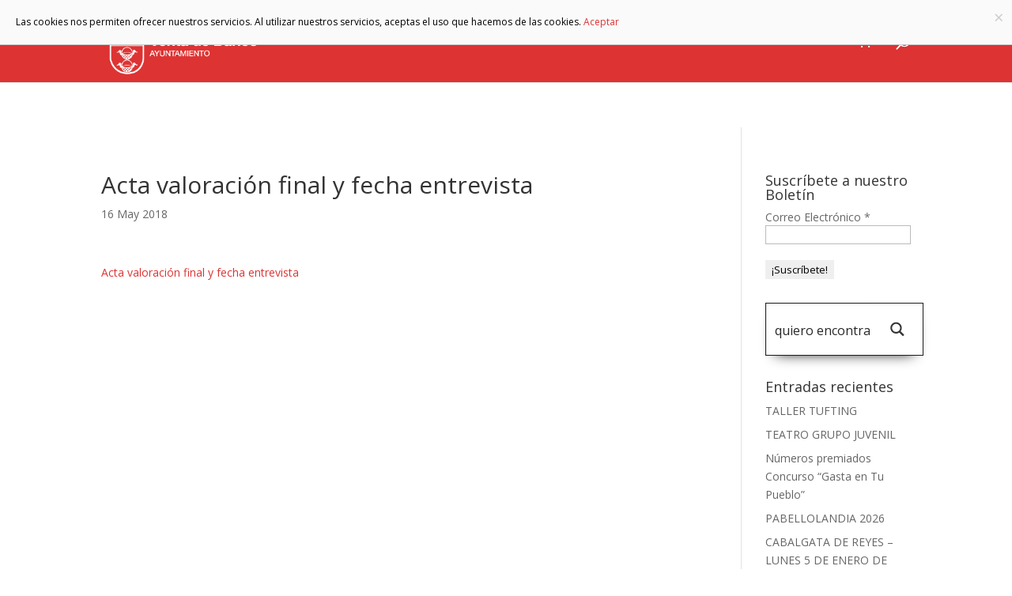

--- FILE ---
content_type: text/html; charset=UTF-8
request_url: https://ventadebanos.es/acta-final-de-valoracion-de-meritos-y-fecha-entrevista-para-la-contratacion-de-un-oficial-de-2a-mantenimiento-deportes/acta-valoracion-final-y-fecha-entrevista/
body_size: 20239
content:
<!DOCTYPE html><html lang="es"><head><meta charset="UTF-8" /><meta http-equiv="X-UA-Compatible" content="IE=edge"><link rel="pingback" href="https://ventadebanos.es/xmlrpc.php" /><!--[if lt IE 9]> <script src="https://ventadebanos.es/wp-content/themes/Divi/js/html5.js" type="text/javascript"></script> <![endif]--> <script type="text/javascript">document.documentElement.className = 'js';</script> <meta name='robots' content='index, follow, max-image-preview:large, max-snippet:-1, max-video-preview:-1' /><title>Acta valoración final y fecha entrevista - Ayuntamiento de Venta de Baños</title><link rel="canonical" href="https://ventadebanos.es/acta-final-de-valoracion-de-meritos-y-fecha-entrevista-para-la-contratacion-de-un-oficial-de-2a-mantenimiento-deportes/acta-valoracion-final-y-fecha-entrevista/" /><meta property="og:locale" content="es_ES" /><meta property="og:type" content="article" /><meta property="og:title" content="Acta valoración final y fecha entrevista - Ayuntamiento de Venta de Baños" /><meta property="og:description" content="Acta valoración final y fecha entrevista" /><meta property="og:url" content="https://ventadebanos.es/acta-final-de-valoracion-de-meritos-y-fecha-entrevista-para-la-contratacion-de-un-oficial-de-2a-mantenimiento-deportes/acta-valoracion-final-y-fecha-entrevista/" /><meta property="og:site_name" content="Ayuntamiento de Venta de Baños" /><meta name="twitter:card" content="summary_large_image" /> <script type="application/ld+json" class="yoast-schema-graph">{"@context":"https://schema.org","@graph":[{"@type":"WebPage","@id":"https://ventadebanos.es/acta-final-de-valoracion-de-meritos-y-fecha-entrevista-para-la-contratacion-de-un-oficial-de-2a-mantenimiento-deportes/acta-valoracion-final-y-fecha-entrevista/","url":"https://ventadebanos.es/acta-final-de-valoracion-de-meritos-y-fecha-entrevista-para-la-contratacion-de-un-oficial-de-2a-mantenimiento-deportes/acta-valoracion-final-y-fecha-entrevista/","name":"Acta valoración final y fecha entrevista - Ayuntamiento de Venta de Baños","isPartOf":{"@id":"https://ventadebanos.es/#website"},"primaryImageOfPage":{"@id":"https://ventadebanos.es/acta-final-de-valoracion-de-meritos-y-fecha-entrevista-para-la-contratacion-de-un-oficial-de-2a-mantenimiento-deportes/acta-valoracion-final-y-fecha-entrevista/#primaryimage"},"image":{"@id":"https://ventadebanos.es/acta-final-de-valoracion-de-meritos-y-fecha-entrevista-para-la-contratacion-de-un-oficial-de-2a-mantenimiento-deportes/acta-valoracion-final-y-fecha-entrevista/#primaryimage"},"thumbnailUrl":"","datePublished":"2018-05-16T10:36:33+00:00","dateModified":"2018-05-16T10:36:33+00:00","breadcrumb":{"@id":"https://ventadebanos.es/acta-final-de-valoracion-de-meritos-y-fecha-entrevista-para-la-contratacion-de-un-oficial-de-2a-mantenimiento-deportes/acta-valoracion-final-y-fecha-entrevista/#breadcrumb"},"inLanguage":"es","potentialAction":[{"@type":"ReadAction","target":["https://ventadebanos.es/acta-final-de-valoracion-de-meritos-y-fecha-entrevista-para-la-contratacion-de-un-oficial-de-2a-mantenimiento-deportes/acta-valoracion-final-y-fecha-entrevista/"]}]},{"@type":"BreadcrumbList","@id":"https://ventadebanos.es/acta-final-de-valoracion-de-meritos-y-fecha-entrevista-para-la-contratacion-de-un-oficial-de-2a-mantenimiento-deportes/acta-valoracion-final-y-fecha-entrevista/#breadcrumb","itemListElement":[{"@type":"ListItem","position":1,"name":"VdB","item":"https://ventadebanos.es/"},{"@type":"ListItem","position":2,"name":"Acta final de valoración de méritos y fecha entrevista para la contratación de un Oficial de 2ª Mantenimiento Deportes.","item":"https://ventadebanos.es/acta-final-de-valoracion-de-meritos-y-fecha-entrevista-para-la-contratacion-de-un-oficial-de-2a-mantenimiento-deportes/"},{"@type":"ListItem","position":3,"name":"Acta valoración final y fecha entrevista"}]},{"@type":"WebSite","@id":"https://ventadebanos.es/#website","url":"https://ventadebanos.es/","name":"Ayuntamiento de Venta de Baños","description":"","potentialAction":[{"@type":"SearchAction","target":{"@type":"EntryPoint","urlTemplate":"https://ventadebanos.es/?s={search_term_string}"},"query-input":"required name=search_term_string"}],"inLanguage":"es"}]}</script> <link rel='dns-prefetch' href='//fonts.googleapis.com' /><link rel="alternate" type="application/rss+xml" title="Ayuntamiento de Venta de Baños &raquo; Feed" href="https://ventadebanos.es/feed/" /><link rel="alternate" type="application/rss+xml" title="Ayuntamiento de Venta de Baños &raquo; Feed de los comentarios" href="https://ventadebanos.es/comments/feed/" /><meta content="AytoVdb v." name="generator"/><link rel='stylesheet' id='sb_mod_slick_css-css' href='https://ventadebanos.es/wp-content/plugins/divi_module_slick/slick.css?ver=6.4.7' type='text/css' media='all' /><link rel='stylesheet' id='sb_mod_slick_custom_css-css' href='https://ventadebanos.es/wp-content/plugins/divi_module_slick/style.css?ver=6.4.7' type='text/css' media='all' /><style id='wp-emoji-styles-inline-css' type='text/css'>img.wp-smiley,img.emoji{display:inline!important;border:none!important;box-shadow:none!important;height:1em!important;width:1em!important;margin:0 0.07em!important;vertical-align:-0.1em!important;background:none!important;padding:0!important}</style><link rel='stylesheet' id='wp-block-library-css' href='https://ventadebanos.es/wp-includes/css/dist/block-library/style.min.css?ver=6.4.7' type='text/css' media='all' /><style id='wp-block-library-theme-inline-css' type='text/css'>.wp-block-audio figcaption{color:#555;font-size:13px;text-align:center}.is-dark-theme .wp-block-audio figcaption{color:hsla(0,0%,100%,.65)}.wp-block-audio{margin:0 0 1em}.wp-block-code{border:1px solid #ccc;border-radius:4px;font-family:Menlo,Consolas,monaco,monospace;padding:.8em 1em}.wp-block-embed figcaption{color:#555;font-size:13px;text-align:center}.is-dark-theme .wp-block-embed figcaption{color:hsla(0,0%,100%,.65)}.wp-block-embed{margin:0 0 1em}.blocks-gallery-caption{color:#555;font-size:13px;text-align:center}.is-dark-theme .blocks-gallery-caption{color:hsla(0,0%,100%,.65)}.wp-block-image figcaption{color:#555;font-size:13px;text-align:center}.is-dark-theme .wp-block-image figcaption{color:hsla(0,0%,100%,.65)}.wp-block-image{margin:0 0 1em}.wp-block-pullquote{border-bottom:4px solid;border-top:4px solid;color:currentColor;margin-bottom:1.75em}.wp-block-pullquote cite,.wp-block-pullquote footer,.wp-block-pullquote__citation{color:currentColor;font-size:.8125em;font-style:normal;text-transform:uppercase}.wp-block-quote{border-left:.25em solid;margin:0 0 1.75em;padding-left:1em}.wp-block-quote cite,.wp-block-quote footer{color:currentColor;font-size:.8125em;font-style:normal;position:relative}.wp-block-quote.has-text-align-right{border-left:none;border-right:.25em solid;padding-left:0;padding-right:1em}.wp-block-quote.has-text-align-center{border:none;padding-left:0}.wp-block-quote.is-large,.wp-block-quote.is-style-large,.wp-block-quote.is-style-plain{border:none}.wp-block-search .wp-block-search__label{font-weight:700}.wp-block-search__button{border:1px solid #ccc;padding:.375em .625em}:where(.wp-block-group.has-background){padding:1.25em 2.375em}.wp-block-separator.has-css-opacity{opacity:.4}.wp-block-separator{border:none;border-bottom:2px solid;margin-left:auto;margin-right:auto}.wp-block-separator.has-alpha-channel-opacity{opacity:1}.wp-block-separator:not(.is-style-wide):not(.is-style-dots){width:100px}.wp-block-separator.has-background:not(.is-style-dots){border-bottom:none;height:1px}.wp-block-separator.has-background:not(.is-style-wide):not(.is-style-dots){height:2px}.wp-block-table{margin:0 0 1em}.wp-block-table td,.wp-block-table th{word-break:normal}.wp-block-table figcaption{color:#555;font-size:13px;text-align:center}.is-dark-theme .wp-block-table figcaption{color:hsla(0,0%,100%,.65)}.wp-block-video figcaption{color:#555;font-size:13px;text-align:center}.is-dark-theme .wp-block-video figcaption{color:hsla(0,0%,100%,.65)}.wp-block-video{margin:0 0 1em}.wp-block-template-part.has-background{margin-bottom:0;margin-top:0;padding:1.25em 2.375em}</style><style id='global-styles-inline-css' type='text/css'>body{--wp--preset--color--black:#000;--wp--preset--color--cyan-bluish-gray:#abb8c3;--wp--preset--color--white:#fff;--wp--preset--color--pale-pink:#f78da7;--wp--preset--color--vivid-red:#cf2e2e;--wp--preset--color--luminous-vivid-orange:#ff6900;--wp--preset--color--luminous-vivid-amber:#fcb900;--wp--preset--color--light-green-cyan:#7bdcb5;--wp--preset--color--vivid-green-cyan:#00d084;--wp--preset--color--pale-cyan-blue:#8ed1fc;--wp--preset--color--vivid-cyan-blue:#0693e3;--wp--preset--color--vivid-purple:#9b51e0;--wp--preset--gradient--vivid-cyan-blue-to-vivid-purple:linear-gradient(135deg,rgba(6,147,227,1) 0%,rgb(155,81,224) 100%);--wp--preset--gradient--light-green-cyan-to-vivid-green-cyan:linear-gradient(135deg,rgb(122,220,180) 0%,rgb(0,208,130) 100%);--wp--preset--gradient--luminous-vivid-amber-to-luminous-vivid-orange:linear-gradient(135deg,rgba(252,185,0,1) 0%,rgba(255,105,0,1) 100%);--wp--preset--gradient--luminous-vivid-orange-to-vivid-red:linear-gradient(135deg,rgba(255,105,0,1) 0%,rgb(207,46,46) 100%);--wp--preset--gradient--very-light-gray-to-cyan-bluish-gray:linear-gradient(135deg,rgb(238,238,238) 0%,rgb(169,184,195) 100%);--wp--preset--gradient--cool-to-warm-spectrum:linear-gradient(135deg,rgb(74,234,220) 0%,rgb(151,120,209) 20%,rgb(207,42,186) 40%,rgb(238,44,130) 60%,rgb(251,105,98) 80%,rgb(254,248,76) 100%);--wp--preset--gradient--blush-light-purple:linear-gradient(135deg,rgb(255,206,236) 0%,rgb(152,150,240) 100%);--wp--preset--gradient--blush-bordeaux:linear-gradient(135deg,rgb(254,205,165) 0%,rgb(254,45,45) 50%,rgb(107,0,62) 100%);--wp--preset--gradient--luminous-dusk:linear-gradient(135deg,rgb(255,203,112) 0%,rgb(199,81,192) 50%,rgb(65,88,208) 100%);--wp--preset--gradient--pale-ocean:linear-gradient(135deg,rgb(255,245,203) 0%,rgb(182,227,212) 50%,rgb(51,167,181) 100%);--wp--preset--gradient--electric-grass:linear-gradient(135deg,rgb(202,248,128) 0%,rgb(113,206,126) 100%);--wp--preset--gradient--midnight:linear-gradient(135deg,rgb(2,3,129) 0%,rgb(40,116,252) 100%);--wp--preset--font-size--small:13px;--wp--preset--font-size--medium:20px;--wp--preset--font-size--large:36px;--wp--preset--font-size--x-large:42px;--wp--preset--spacing--20:.44rem;--wp--preset--spacing--30:.67rem;--wp--preset--spacing--40:1rem;--wp--preset--spacing--50:1.5rem;--wp--preset--spacing--60:2.25rem;--wp--preset--spacing--70:3.38rem;--wp--preset--spacing--80:5.06rem;--wp--preset--shadow--natural:6px 6px 9px rgba(0,0,0,.2);--wp--preset--shadow--deep:12px 12px 50px rgba(0,0,0,.4);--wp--preset--shadow--sharp:6px 6px 0 rgba(0,0,0,.2);--wp--preset--shadow--outlined:6px 6px 0 -3px rgba(255,255,255,1),6px 6px rgba(0,0,0,1);--wp--preset--shadow--crisp:6px 6px 0 rgba(0,0,0,1)}body{margin:0;--wp--style--global--content-size:823px;--wp--style--global--wide-size:1080px}.wp-site-blocks>.alignleft{float:left;margin-right:2em}.wp-site-blocks>.alignright{float:right;margin-left:2em}.wp-site-blocks>.aligncenter{justify-content:center;margin-left:auto;margin-right:auto}:where(.is-layout-flex){gap:.5em}:where(.is-layout-grid){gap:.5em}body .is-layout-flow>.alignleft{float:left;margin-inline-start:0;margin-inline-end:2em}body .is-layout-flow>.alignright{float:right;margin-inline-start:2em;margin-inline-end:0}body .is-layout-flow>.aligncenter{margin-left:auto!important;margin-right:auto!important}body .is-layout-constrained>.alignleft{float:left;margin-inline-start:0;margin-inline-end:2em}body .is-layout-constrained>.alignright{float:right;margin-inline-start:2em;margin-inline-end:0}body .is-layout-constrained>.aligncenter{margin-left:auto!important;margin-right:auto!important}body .is-layout-constrained>:where(:not(.alignleft):not(.alignright):not(.alignfull)){max-width:var(--wp--style--global--content-size);margin-left:auto!important;margin-right:auto!important}body .is-layout-constrained>.alignwide{max-width:var(--wp--style--global--wide-size)}body .is-layout-flex{display:flex}body .is-layout-flex{flex-wrap:wrap;align-items:center}body .is-layout-flex>*{margin:0}body .is-layout-grid{display:grid}body .is-layout-grid>*{margin:0}body{padding-top:0;padding-right:0;padding-bottom:0;padding-left:0}a:where(:not(.wp-element-button)){text-decoration:underline}.wp-element-button,.wp-block-button__link{background-color:#32373c;border-width:0;color:#fff;font-family:inherit;font-size:inherit;line-height:inherit;padding:calc(0.667em + 2px) calc(1.333em + 2px);text-decoration:none}.has-black-color{color:var(--wp--preset--color--black)!important}.has-cyan-bluish-gray-color{color:var(--wp--preset--color--cyan-bluish-gray)!important}.has-white-color{color:var(--wp--preset--color--white)!important}.has-pale-pink-color{color:var(--wp--preset--color--pale-pink)!important}.has-vivid-red-color{color:var(--wp--preset--color--vivid-red)!important}.has-luminous-vivid-orange-color{color:var(--wp--preset--color--luminous-vivid-orange)!important}.has-luminous-vivid-amber-color{color:var(--wp--preset--color--luminous-vivid-amber)!important}.has-light-green-cyan-color{color:var(--wp--preset--color--light-green-cyan)!important}.has-vivid-green-cyan-color{color:var(--wp--preset--color--vivid-green-cyan)!important}.has-pale-cyan-blue-color{color:var(--wp--preset--color--pale-cyan-blue)!important}.has-vivid-cyan-blue-color{color:var(--wp--preset--color--vivid-cyan-blue)!important}.has-vivid-purple-color{color:var(--wp--preset--color--vivid-purple)!important}.has-black-background-color{background-color:var(--wp--preset--color--black)!important}.has-cyan-bluish-gray-background-color{background-color:var(--wp--preset--color--cyan-bluish-gray)!important}.has-white-background-color{background-color:var(--wp--preset--color--white)!important}.has-pale-pink-background-color{background-color:var(--wp--preset--color--pale-pink)!important}.has-vivid-red-background-color{background-color:var(--wp--preset--color--vivid-red)!important}.has-luminous-vivid-orange-background-color{background-color:var(--wp--preset--color--luminous-vivid-orange)!important}.has-luminous-vivid-amber-background-color{background-color:var(--wp--preset--color--luminous-vivid-amber)!important}.has-light-green-cyan-background-color{background-color:var(--wp--preset--color--light-green-cyan)!important}.has-vivid-green-cyan-background-color{background-color:var(--wp--preset--color--vivid-green-cyan)!important}.has-pale-cyan-blue-background-color{background-color:var(--wp--preset--color--pale-cyan-blue)!important}.has-vivid-cyan-blue-background-color{background-color:var(--wp--preset--color--vivid-cyan-blue)!important}.has-vivid-purple-background-color{background-color:var(--wp--preset--color--vivid-purple)!important}.has-black-border-color{border-color:var(--wp--preset--color--black)!important}.has-cyan-bluish-gray-border-color{border-color:var(--wp--preset--color--cyan-bluish-gray)!important}.has-white-border-color{border-color:var(--wp--preset--color--white)!important}.has-pale-pink-border-color{border-color:var(--wp--preset--color--pale-pink)!important}.has-vivid-red-border-color{border-color:var(--wp--preset--color--vivid-red)!important}.has-luminous-vivid-orange-border-color{border-color:var(--wp--preset--color--luminous-vivid-orange)!important}.has-luminous-vivid-amber-border-color{border-color:var(--wp--preset--color--luminous-vivid-amber)!important}.has-light-green-cyan-border-color{border-color:var(--wp--preset--color--light-green-cyan)!important}.has-vivid-green-cyan-border-color{border-color:var(--wp--preset--color--vivid-green-cyan)!important}.has-pale-cyan-blue-border-color{border-color:var(--wp--preset--color--pale-cyan-blue)!important}.has-vivid-cyan-blue-border-color{border-color:var(--wp--preset--color--vivid-cyan-blue)!important}.has-vivid-purple-border-color{border-color:var(--wp--preset--color--vivid-purple)!important}.has-vivid-cyan-blue-to-vivid-purple-gradient-background{background:var(--wp--preset--gradient--vivid-cyan-blue-to-vivid-purple)!important}.has-light-green-cyan-to-vivid-green-cyan-gradient-background{background:var(--wp--preset--gradient--light-green-cyan-to-vivid-green-cyan)!important}.has-luminous-vivid-amber-to-luminous-vivid-orange-gradient-background{background:var(--wp--preset--gradient--luminous-vivid-amber-to-luminous-vivid-orange)!important}.has-luminous-vivid-orange-to-vivid-red-gradient-background{background:var(--wp--preset--gradient--luminous-vivid-orange-to-vivid-red)!important}.has-very-light-gray-to-cyan-bluish-gray-gradient-background{background:var(--wp--preset--gradient--very-light-gray-to-cyan-bluish-gray)!important}.has-cool-to-warm-spectrum-gradient-background{background:var(--wp--preset--gradient--cool-to-warm-spectrum)!important}.has-blush-light-purple-gradient-background{background:var(--wp--preset--gradient--blush-light-purple)!important}.has-blush-bordeaux-gradient-background{background:var(--wp--preset--gradient--blush-bordeaux)!important}.has-luminous-dusk-gradient-background{background:var(--wp--preset--gradient--luminous-dusk)!important}.has-pale-ocean-gradient-background{background:var(--wp--preset--gradient--pale-ocean)!important}.has-electric-grass-gradient-background{background:var(--wp--preset--gradient--electric-grass)!important}.has-midnight-gradient-background{background:var(--wp--preset--gradient--midnight)!important}.has-small-font-size{font-size:var(--wp--preset--font-size--small)!important}.has-medium-font-size{font-size:var(--wp--preset--font-size--medium)!important}.has-large-font-size{font-size:var(--wp--preset--font-size--large)!important}.has-x-large-font-size{font-size:var(--wp--preset--font-size--x-large)!important}.wp-block-navigation a:where(:not(.wp-element-button)){color:inherit}:where(.wp-block-post-template.is-layout-flex){gap:1.25em}:where(.wp-block-post-template.is-layout-grid){gap:1.25em}:where(.wp-block-columns.is-layout-flex){gap:2em}:where(.wp-block-columns.is-layout-grid){gap:2em}.wp-block-pullquote{font-size:1.5em;line-height:1.6}</style><link rel='stylesheet' id='contact-form-7-css' href='https://ventadebanos.es/wp-content/plugins/contact-form-7/includes/css/styles.css?ver=5.9' type='text/css' media='all' /><link rel='stylesheet' id='woocommerce-layout-css' href='https://ventadebanos.es/wp-content/plugins/woocommerce/assets/css/woocommerce-layout.css?ver=8.6.3' type='text/css' media='all' /><link rel='stylesheet' id='woocommerce-smallscreen-css' href='https://ventadebanos.es/wp-content/plugins/woocommerce/assets/css/woocommerce-smallscreen.css?ver=8.6.3' type='text/css' media='only screen and (max-width: 768px)' /><link rel='stylesheet' id='woocommerce-general-css' href='https://ventadebanos.es/wp-content/plugins/woocommerce/assets/css/woocommerce.css?ver=8.6.3' type='text/css' media='all' /><style id='woocommerce-inline-inline-css' type='text/css'>.woocommerce form .form-row .required{visibility:visible}</style><link rel='stylesheet' id='et-divi-open-sans-css' href='https://fonts.googleapis.com/css?family=Open+Sans:300italic,400italic,600italic,700italic,800italic,400,300,600,700,800&#038;subset=cyrillic,cyrillic-ext,greek,greek-ext,hebrew,latin,latin-ext,vietnamese&#038;display=swap' type='text/css' media='all' /><link rel='stylesheet' id='wpdreams-ajaxsearchpro-instances-css' href='https://ventadebanos.es/wp-content/uploads/asp_upload/style.instances-ho-is-po-no-da-au-co-au-ga-se-is.css?ver=c1JMre' type='text/css' media='all' /><link rel='stylesheet' id='et-builder-googlefonts-cached-css' href='https://fonts.googleapis.com/css?family=Montserrat:100,200,300,regular,500,600,700,800,900,100italic,200italic,300italic,italic,500italic,600italic,700italic,800italic,900italic|Source+Sans+Pro:200,200italic,300,300italic,regular,italic,600,600italic,700,700italic,900,900italic&#038;subset=cyrillic,cyrillic-ext,latin,latin-ext,vietnamese,greek,greek-ext&#038;display=swap' type='text/css' media='all' /><link rel='stylesheet' id='divi-style-parent-css' href='https://ventadebanos.es/wp-content/themes/Divi/style-static.min.css?ver=4.19.4' type='text/css' media='all' /><link rel='stylesheet' id='divi-style-css' href='https://ventadebanos.es/wp-content/themes/ventadebanos/style.css?ver=4.19.4' type='text/css' media='all' /> <script type="text/javascript" src="https://ventadebanos.es/wp-includes/js/jquery/jquery.min.js?ver=3.7.1" id="jquery-core-js"></script> <script type="text/javascript" src="https://ventadebanos.es/wp-includes/js/jquery/jquery-migrate.min.js?ver=3.4.1" id="jquery-migrate-js"></script> <script type="text/javascript" src="https://ventadebanos.es/wp-content/plugins/divi_module_slick/slick.min.js?ver=6.4.7" id="sb_mod_slick_js-js"></script> <script type="text/javascript" src="https://ventadebanos.es/wp-content/plugins/divi_module_slick/script.js?ver=6.4.7" id="sb_mod_slick_custom_js-js"></script> <script type="text/javascript" src="https://ventadebanos.es/wp-content/plugins/cartograf-cookie-filter/script.js?ver=6.4.7" id="cg_cookie-filter-js"></script> <script type="text/javascript" src="https://ventadebanos.es/wp-content/plugins/woocommerce/assets/js/jquery-blockui/jquery.blockUI.min.js?ver=2.7.0-wc.8.6.3" id="jquery-blockui-js" defer="defer" data-wp-strategy="defer"></script> <script type="text/javascript" id="wc-add-to-cart-js-extra">/* <![CDATA[ */ var wc_add_to_cart_params = {"ajax_url":"\/wp-admin\/admin-ajax.php","wc_ajax_url":"\/?wc-ajax=%%endpoint%%","i18n_view_cart":"Ver carrito","cart_url":"https:\/\/ventadebanos.es\/carrito\/","is_cart":"","cart_redirect_after_add":"no"}; /* ]]> */</script> <script type="text/javascript" src="https://ventadebanos.es/wp-content/plugins/woocommerce/assets/js/frontend/add-to-cart.min.js?ver=8.6.3" id="wc-add-to-cart-js" defer="defer" data-wp-strategy="defer"></script> <script type="text/javascript" src="https://ventadebanos.es/wp-content/plugins/woocommerce/assets/js/js-cookie/js.cookie.min.js?ver=2.1.4-wc.8.6.3" id="js-cookie-js" defer="defer" data-wp-strategy="defer"></script> <script type="text/javascript" id="woocommerce-js-extra">/* <![CDATA[ */ var woocommerce_params = {"ajax_url":"\/wp-admin\/admin-ajax.php","wc_ajax_url":"\/?wc-ajax=%%endpoint%%"}; /* ]]> */</script> <script type="text/javascript" src="https://ventadebanos.es/wp-content/plugins/woocommerce/assets/js/frontend/woocommerce.min.js?ver=8.6.3" id="woocommerce-js" defer="defer" data-wp-strategy="defer"></script> <link rel="https://api.w.org/" href="https://ventadebanos.es/wp-json/" /><link rel="alternate" type="application/json" href="https://ventadebanos.es/wp-json/wp/v2/media/35341" /><link rel="EditURI" type="application/rsd+xml" title="RSD" href="https://ventadebanos.es/xmlrpc.php?rsd" /><meta name="generator" content="WordPress 6.4.7" /><meta name="generator" content="WooCommerce 8.6.3" /><link rel='shortlink' href='https://ventadebanos.es/?p=35341' /><meta name="viewport" content="width=device-width, initial-scale=1.0, maximum-scale=1.0, user-scalable=0" /> <noscript><style>.woocommerce-product-gallery{opacity:1!important}</style></noscript><link rel="preload" href="https://ventadebanos.es/wp-content/plugins/ajax-search-pro/css/fonts/icons/icons2.woff2" as="font" crossorigin="anonymous" /><style>.asp_m{height:0}</style><link rel="preconnect" href="https://fonts.gstatic.com" crossorigin /><link rel="preload" as="style" href="//fonts.googleapis.com/css?family=Lato:300|Lato:400|Lato:700|Open+Sans:300|Open+Sans:400|Open+Sans:700&display=swap" /><link rel="stylesheet" href="//fonts.googleapis.com/css?family=Lato:300|Lato:400|Lato:700|Open+Sans:300|Open+Sans:400|Open+Sans:700&display=swap" media="all" /><style type="text/css">#main-header .et_mobile_menu .menu-item-has-children>a{background-color:transparent;position:relative}#main-header .et_mobile_menu .menu-item-has-children>a:after{font-family:'ETmodules';text-align:center;speak:none;font-weight:400;font-variant:normal;text-transform:none;-webkit-font-smoothing:antialiased;position:absolute}#main-header .et_mobile_menu .menu-item-has-children>a:after{font-size:16px;content:'4c';top:13px;right:10px}#main-header .et_mobile_menu .menu-item-has-children.visible>a:after{content:'4d'}#main-header .et_mobile_menu ul.sub-menu{display:none!important;visibility:hidden!important;transition:all 1.5s ease-in-out}#main-header .et_mobile_menu .visible>ul.sub-menu{display:block!important;visibility:visible!important}</style> <script type="text/javascript">(function($) {
      
    function setup_collapsible_submenus() {
        var $menu = $('#mobile_menu'),
            top_level_link = '#mobile_menu .menu-item-has-children > a';
             
        $menu.find('a').each(function() {
            $(this).off('click');
              
            if ( $(this).is(top_level_link) ) {
                $(this).attr('href', '#');
            }
              
            if ( ! $(this).siblings('.sub-menu').length ) {
                $(this).on('click', function(event) {
                    $(this).parents('.mobile_nav').trigger('click');
                });
            } else {
                $(this).on('click', function(event) {
                    event.preventDefault();
                    $(this).parent().toggleClass('visible');
                });
            }
        });
    }
      
    $(window).load(function() {
        setTimeout(function() {
            setup_collapsible_submenus();
        }, 700);
    });
 
})(jQuery);</script><link rel="icon" href="https://ventadebanos.es/wp-content/uploads/2017/05/cropped-escudo-ayuntamiento-32x32.png" sizes="32x32" /><link rel="icon" href="https://ventadebanos.es/wp-content/uploads/2017/05/cropped-escudo-ayuntamiento-192x192.png" sizes="192x192" /><link rel="apple-touch-icon" href="https://ventadebanos.es/wp-content/uploads/2017/05/cropped-escudo-ayuntamiento-180x180.png" /><meta name="msapplication-TileImage" content="https://ventadebanos.es/wp-content/uploads/2017/05/cropped-escudo-ayuntamiento-270x270.png" /><link rel="stylesheet" id="et-divi-customizer-global-cached-inline-styles" href="https://ventadebanos.es/wp-content/et-cache/global/et-divi-customizer-global.min.css?ver=1766483337" /></head><body data-rsssl=1 class="attachment attachment-template-default single single-attachment postid-35341 attachmentid-35341 attachment-pdf theme-Divi et-tb-has-template et-tb-has-footer woocommerce-no-js et_pb_button_helper_class et_fixed_nav et_show_nav et_primary_nav_dropdown_animation_fade et_secondary_nav_dropdown_animation_fade et_header_style_left et_cover_background et_pb_gutter osx et_pb_gutters3 et_right_sidebar et_divi_theme et-db"><div id="page-container"><div id="et-boc" class="et-boc"><header id="main-header" data-height-onload="90"><div class="container clearfix et_menu_container"><div class="logo_container"> <span class="logo_helper"></span> <a href="https://ventadebanos.es/"> <img src="https://ventadebanos.es/wp-content/uploads/2017/05/escudo-ayuntamiento.png" width="300" height="150" alt="Ayuntamiento de Venta de Baños" id="logo" data-height-percentage="94" /> </a></div><div id="et-top-navigation" data-height="90" data-fixed-height="40"><nav id="top-menu-nav"><ul id="top-menu" class="nav"><li class="menu-item menu-item-type-custom menu-item-object-custom menu-item-has-children menu-item-32348"><a href="#">Ayuntamiento</a><ul class="sub-menu"><li class="menu-item menu-item-type-post_type menu-item-object-page menu-item-79"><a href="https://ventadebanos.es/ayuntamiento/corporacion-municipal/">Corporación Municipal</a></li><li class="menu-item menu-item-type-post_type menu-item-object-page menu-item-78"><a href="https://ventadebanos.es/ayuntamiento/imagen-corporativa/">Imagen Corporativa</a></li><li class="menu-item menu-item-type-post_type menu-item-object-page menu-item-77"><a href="https://ventadebanos.es/ayuntamiento/presupuestos-generales/">Presupuestos Generales</a></li><li class="menu-item menu-item-type-custom menu-item-object-custom menu-item-39738"><a target="_blank" rel="noopener" href="https://ventadebanos.sedelectronica.es/transparency/2bb8c3bb-9c98-4e81-a23f-070203105c0a/">Actas de plenos</a></li><li class="menu-item menu-item-type-post_type menu-item-object-page menu-item-75"><a href="https://ventadebanos.es/ayuntamiento/normativa-y-ordenanzas/">Normativa y ordenanzas</a></li><li class="menu-item menu-item-type-post_type menu-item-object-page menu-item-72"><a href="https://ventadebanos.es/ayuntamiento/sede-electronica-y-face/">Sede electrónica y FACE</a></li><li class="menu-item menu-item-type-post_type menu-item-object-page menu-item-71"><a href="https://ventadebanos.es/ayuntamiento/buzon-de-sugerencias/">Buzón de sugerencias</a></li><li class="menu-item menu-item-type-post_type menu-item-object-page menu-item-74"><a href="https://ventadebanos.es/ayuntamiento/portal-de-transparencia/">Transparencia</a></li><li class="menu-item menu-item-type-post_type menu-item-object-page menu-item-42482"><a href="https://ventadebanos.es/participacion-cuidadana/">Participación cuidadana</a></li></ul></li><li class="menu-item menu-item-type-custom menu-item-object-custom menu-item-has-children menu-item-32349"><a href="#">Municipio</a><ul class="sub-menu"><li class="menu-item menu-item-type-post_type menu-item-object-page menu-item-31819"><a href="https://ventadebanos.es/municipio/historia/">Historia</a></li><li class="menu-item menu-item-type-post_type menu-item-object-page menu-item-31818"><a href="https://ventadebanos.es/municipio/cultura/">Cultura</a></li><li class="menu-item menu-item-type-post_type menu-item-object-page menu-item-has-children menu-item-31817"><a href="https://ventadebanos.es/municipio/deporte/">Deporte</a><ul class="sub-menu"><li class="menu-item menu-item-type-post_type menu-item-object-page menu-item-32191"><a href="https://ventadebanos.es/municipio/deporte/servicio-municipal-deportes-2/">Servicio Municipal de Deportes</a></li><li class="menu-item menu-item-type-post_type menu-item-object-page menu-item-32193"><a href="https://ventadebanos.es/municipio/deporte/escuelas-municipales-deportivas/">Instalaciones Deportivas</a></li><li class="menu-item menu-item-type-post_type menu-item-object-page menu-item-32190"><a href="https://ventadebanos.es/municipio/deporte/cross-internacional/">Cross Internacional</a></li><li class="menu-item menu-item-type-post_type menu-item-object-page menu-item-32189"><a href="https://ventadebanos.es/municipio/deporte/competiciones-y-eventos/">Competiciones y Eventos</a></li></ul></li><li class="menu-item menu-item-type-post_type menu-item-object-page menu-item-31816"><a href="https://ventadebanos.es/municipio/fiestas/">FIESTAS</a></li><li class="menu-item menu-item-type-post_type menu-item-object-page menu-item-has-children menu-item-31815"><a href="https://ventadebanos.es/municipio/juventud/">Juventud</a><ul class="sub-menu"><li class="menu-item menu-item-type-post_type menu-item-object-page menu-item-32155"><a href="https://ventadebanos.es/municipio/juventud/punto-informacion-juvenil/">Punto de Información Juvenil</a></li><li class="menu-item menu-item-type-post_type menu-item-object-page menu-item-32166"><a href="https://ventadebanos.es/municipio/juventud/carne-joven-europeo/">Carné joven Europeo</a></li></ul></li><li class="menu-item menu-item-type-post_type menu-item-object-page menu-item-31820"><a href="https://ventadebanos.es/ayuntamiento/mayores/">Mayores</a></li><li class="menu-item menu-item-type-post_type menu-item-object-page menu-item-31811"><a href="https://ventadebanos.es/municipio/infancia/">Infancia</a></li><li class="menu-item menu-item-type-post_type menu-item-object-page menu-item-31809"><a href="https://ventadebanos.es/municipio/escuela-infantil/">Escuela infantil</a></li><li class="menu-item menu-item-type-post_type menu-item-object-page menu-item-32154"><a href="https://ventadebanos.es/empleo-juventud/">Empleo</a></li><li class="menu-item menu-item-type-post_type menu-item-object-page menu-item-31807"><a href="https://ventadebanos.es/municipio/servicios/">Servicios</a></li><li class="menu-item menu-item-type-custom menu-item-object-custom menu-item-39848"><a target="_blank" rel="noopener" href="https://portalestadistico.com/municipioencifras/?pn=ventadebanos&#038;pc=TOJ57">Estadísticas</a></li></ul></li><li class="menu-item menu-item-type-custom menu-item-object-custom menu-item-has-children menu-item-32350"><a href="#">Turismo</a><ul class="sub-menu"><li class="menu-item menu-item-type-post_type menu-item-object-page menu-item-42496"><a href="https://ventadebanos.es/turismo/basilica-de-san-juan-de-banos/">Basílica de San Juan de Baños</a></li><li class="menu-item menu-item-type-post_type menu-item-object-page menu-item-32016"><a href="https://ventadebanos.es/turismo/museo-del-ferrocarril/">Museo del Ferrocarril</a></li><li class="menu-item menu-item-type-post_type menu-item-object-page menu-item-32018"><a href="https://ventadebanos.es/turismo/patrimonio/">Patrimonio</a></li><li class="menu-item menu-item-type-custom menu-item-object-custom menu-item-42631"><a href="https://ventadebanos.es/municipio/deporte/cross-internacional/">Cross Internacional</a></li><li class="menu-item menu-item-type-post_type menu-item-object-page menu-item-32017"><a href="https://ventadebanos.es/turismo/comer-y-dormir/">Comer y Dormir</a></li></ul></li><li class="menu-item menu-item-type-custom menu-item-object-custom menu-item-has-children menu-item-32351"><a href="#">Empresas</a><ul class="sub-menu"><li class="menu-item menu-item-type-post_type menu-item-object-page menu-item-32027"><a href="https://ventadebanos.es/empresas/perfil-del-contratante/">Perfil del Contratante</a></li><li class="menu-item menu-item-type-post_type menu-item-object-page menu-item-32025"><a href="https://ventadebanos.es/empresas/comercio/">Comercio local</a></li><li class="menu-item menu-item-type-post_type menu-item-object-page menu-item-32026"><a href="https://ventadebanos.es/empresas/poligono-industrial/">Polígono Industrial</a></li></ul></li><li class="menu-item menu-item-type-custom menu-item-object-custom menu-item-42394"><a href="https://ventadebanos.es/cursos/">Cursos</a></li><li class="menu-item menu-item-type-post_type menu-item-object-page menu-item-81"><a href="https://ventadebanos.es/actualidad/">Actualidad</a></li></ul></nav> <a href="https://ventadebanos.es/carrito/" class="et-cart-info"> <span></span> </a><div id="et_top_search"> <span id="et_search_icon"></span></div><div id="et_mobile_nav_menu"><div class="mobile_nav closed"> <span class="select_page">Seleccionar página</span> <span class="mobile_menu_bar mobile_menu_bar_toggle"></span></div></div></div></div><div class="et_search_outer"><div class="container et_search_form_container"><form role="search" method="get" class="et-search-form" action="https://ventadebanos.es/"> <input type="search" class="et-search-field" placeholder="Búsqueda &hellip;" value="" name="s" title="Buscar:" /></form> <span class="et_close_search_field"></span></div></div></header><div id="et-main-area"><div id="main-content"><div class="container"><div id="content-area" class="clearfix"><div id="left-area"><article id="post-35341" class="et_pb_post post-35341 attachment type-attachment status-inherit hentry"><div class="et_post_meta_wrapper"><h1 class="entry-title">Acta valoración final y fecha entrevista</h1><p class="post-meta"><span class="published">16 May 2018</span></p></div><div class="entry-content"><p class="attachment"><a href='https://ventadebanos.es/wp-content/uploads/2018/05/Acta-valoración-final-y-fecha-entrevista.pdf'>Acta valoración final y fecha entrevista</a></p></div><div class="et_post_meta_wrapper"></div></article></div><div id="sidebar"><div id="mailpoet_form-2" class="et_pb_widget widget_mailpoet_form"><h4 class="widgettitle">Suscríbete a nuestro Boletín</h4><div class="
mailpoet_form_popup_overlay
"></div><div
id="mailpoet_form_2"
class="
mailpoet_form
mailpoet_form_widget
mailpoet_form_position_
mailpoet_form_animation_
"
><style type="text/css">#mailpoet_form_2 .mailpoet_column_with_background{padding:10px}#mailpoet_form_2 .mailpoet_form_column:not(:first-child){margin-left:20px}#mailpoet_form_2 .mailpoet_paragraph{line-height:20px;margin-bottom:20px}#mailpoet_form_2 .mailpoet_segment_label,#mailpoet_form_2 .mailpoet_text_label,#mailpoet_form_2 .mailpoet_textarea_label,#mailpoet_form_2 .mailpoet_select_label,#mailpoet_form_2 .mailpoet_radio_label,#mailpoet_form_2 .mailpoet_checkbox_label,#mailpoet_form_2 .mailpoet_list_label,#mailpoet_form_2 .mailpoet_date_label{display:block;font-weight:400}#mailpoet_form_2 .mailpoet_text,#mailpoet_form_2 .mailpoet_textarea,#mailpoet_form_2 .mailpoet_select,#mailpoet_form_2 .mailpoet_date_month,#mailpoet_form_2 .mailpoet_date_day,#mailpoet_form_2 .mailpoet_date_year,#mailpoet_form_2 .mailpoet_date{display:block}#mailpoet_form_2 .mailpoet_text,#mailpoet_form_2 .mailpoet_textarea{width:200px}#mailpoet_form_2 .mailpoet_form_loading{width:30px;text-align:center;line-height:normal}#mailpoet_form_2 .mailpoet_form_loading>span{width:5px;height:5px;background-color:#5b5b5b}#mailpoet_form_2 .mailpoet_message{margin:0;padding:0 20px}#mailpoet_form_2 .mailpoet_paragraph.last{margin-bottom:0}@media (max-width:500px){#mailpoet_form_2{background-image:none}}@media (min-width:500px){#mailpoet_form_2 .last .mailpoet_paragraph:last-child{margin-bottom:0}}@media (max-width:500px){#mailpoet_form_2 .mailpoet_form_column:last-child .mailpoet_paragraph:last-child{margin-bottom:0}}</style><form
target="_self"
method="post"
action="https://ventadebanos.es/wp-admin/admin-post.php?action=mailpoet_subscription_form"
class="mailpoet_form mailpoet_form_form mailpoet_form_widget"
novalidate
data-delay=""
data-exit-intent-enabled=""
data-font-family=""
data-cookie-expiration-time=""
> <input type="hidden" name="data[form_id]" value="2" /> <input type="hidden" name="token" value="85b9a5fc6d" /> <input type="hidden" name="api_version" value="v1" /> <input type="hidden" name="endpoint" value="subscribers" /> <input type="hidden" name="mailpoet_method" value="subscribe" /><label class="mailpoet_hp_email_label" style="display: none !important;">Por favor, deja este campo vacío<input type="email" name="data[email]"/></label><div class="mailpoet_paragraph"><label for="form_email_2" class="mailpoet_text_label" data-automation-id="form_email_label" >Correo Electrónico <span class="mailpoet_required">*</span></label><input type="email" autocomplete="email" class="mailpoet_text" id="form_email_2" name="data[form_field_NDg0ZmIxMjE5OTUwX2VtYWls]" title="Correo Electrónico" value="" data-automation-id="form_email" data-parsley-required="true" data-parsley-minlength="6" data-parsley-maxlength="150" data-parsley-type-message="Este valor debe ser un correo electrónico válido." data-parsley-errors-container=".mailpoet_error_email_" data-parsley-required-message="Este campo es obligatorio."/></div><div class="mailpoet_paragraph"><input type="submit" class="mailpoet_submit" value="¡Suscríbete!" data-automation-id="subscribe-submit-button" style="border-color:transparent;" /><span class="mailpoet_form_loading"><span class="mailpoet_bounce1"></span><span class="mailpoet_bounce2"></span><span class="mailpoet_bounce3"></span></span></div><div class="mailpoet_message"><p class="mailpoet_validate_success"
style="display:none;"
>Comprueba tu bandeja de entrada o de spam ahora para confirmar tu suscripción.</p><p class="mailpoet_validate_error"
style="display:none;"
></p></div></form></div></div><div id="search-2" class="et_pb_widget widget_search"><div class="asp_w_container asp_w_container_1 asp_w_container_1_2"><div class='asp_w asp_m asp_m_1 asp_m_1_2 wpdreams_asp_sc wpdreams_asp_sc-1 ajaxsearchpro asp_main_container  asp_non_compact'
data-id="1"
data-name="buscador"
data-instance="2"
id='ajaxsearchpro1_2'><div class="probox"><div class='promagnifier' tabindex="101"><div class='asp_text_button hiddend'> Search</div><div class='innericon'> <svg xmlns="http://www.w3.org/2000/svg" width="22" height="22" viewBox="0 0 512 512"><path d="M460.355 421.59l-106.51-106.512c20.04-27.553 31.884-61.437 31.884-98.037C385.73 124.935 310.792 50 218.685 50c-92.106 0-167.04 74.934-167.04 167.04 0 92.107 74.935 167.042 167.04 167.042 34.912 0 67.352-10.773 94.184-29.158L419.945 462l40.41-40.41zM100.63 217.04c0-65.095 52.96-118.055 118.056-118.055 65.098 0 118.057 52.96 118.057 118.056 0 65.097-52.96 118.057-118.057 118.057-65.096 0-118.055-52.96-118.055-118.056z"/></svg></div><div class="asp_clear"></div></div><div class='prosettings' style='display:none;' data-opened=0><div class='innericon'> <svg xmlns="http://www.w3.org/2000/svg" width="22" height="22" viewBox="0 0 512 512"><polygon transform="rotate(90 256 256)" points="142.332,104.886 197.48,50 402.5,256 197.48,462 142.332,407.113 292.727,256"/></svg></div></div><div class='proinput'><form action='#' autocomplete="off" aria-label="Search form 1"> <input type='search' class='orig'
tabindex="100"
placeholder='quiero encontrar ...'
name='phrase' value=''
aria-label="Search input 1"
autocomplete="off"/> <input type='text' class='autocomplete' name='phrase' value=''
aria-label="Search autocomplete, ignore please"
aria-hidden="true"
autocomplete="off" disabled/> <input type='submit'
aria-hidden="true"
aria-label="Hidden button"
style='width:0; height: 0; visibility: hidden;'></form></div><div class='proloading'><div class="asp_loader"><div class="asp_loader-inner asp_simple-circle"></div></div></div><div class='proclose'> <svg version="1.1" xmlns="http://www.w3.org/2000/svg" xmlns:xlink="http://www.w3.org/1999/xlink" x="0px"
y="0px"
width="512px" height="512px" viewBox="0 0 512 512" enable-background="new 0 0 512 512"
xml:space="preserve"> <polygon points="438.393,374.595 319.757,255.977 438.378,137.348 374.595,73.607 255.995,192.225 137.375,73.622 73.607,137.352 192.246,255.983 73.622,374.625 137.352,438.393 256.002,319.734 374.652,438.378 "/> </svg></div></div></div><div class='asp_data_container' style="display:none !important;"><div class="asp_init_data"
style="display:none !important;"
id="asp_init_id_1_2"
data-asp-id="1"
data-asp-instance="2"
data-aspdata="[base64]/[base64]/[base64]/[base64]/[base64]"></div><div class='asp_hidden_data' style="display:none !important;"><div class='asp_item_overlay'><div class='asp_item_inner'> <svg xmlns="http://www.w3.org/2000/svg" width="22" height="22" viewBox="0 0 512 512"><path d="M448.225 394.243l-85.387-85.385c16.55-26.08 26.146-56.986 26.146-90.094 0-92.99-75.652-168.64-168.643-168.64-92.988 0-168.64 75.65-168.64 168.64s75.65 168.64 168.64 168.64c31.466 0 60.94-8.67 86.176-23.734l86.14 86.142c36.755 36.754 92.355-18.783 55.57-55.57zm-344.233-175.48c0-64.155 52.192-116.35 116.35-116.35s116.353 52.194 116.353 116.35S284.5 335.117 220.342 335.117s-116.35-52.196-116.35-116.352zm34.463-30.26c34.057-78.9 148.668-69.75 170.248 12.863-43.482-51.037-119.984-56.532-170.248-12.862z"/></svg></div></div></div></div><div id='__original__ajaxsearchprores1_2' class='asp_w asp_r asp_r_1 asp_r_1_2 vertical ajaxsearchpro wpdreams_asp_sc wpdreams_asp_sc-1'
data-id="1"
data-instance="2"><div class="results"><div class="resdrg"></div></div><div class="asp_res_loader hiddend"><div class="asp_loader"><div class="asp_loader-inner asp_simple-circle"></div></div></div></div><div id='__original__ajaxsearchprosettings1_2'
class="asp_w asp_ss asp_ss_1 asp_s asp_s_1 asp_s_1_2 wpdreams_asp_sc wpdreams_asp_sc-1 ajaxsearchpro searchsettings"
data-id="1"
data-instance="2"><form name='options' class="asp-fss-column" autocomplete = 'off'> <input type="hidden" style="display:none;" name="current_page_id" value="35341"> <input type="hidden" style="display:none;" name="woo_currency" value="EUR"> <input type='hidden' name='qtranslate_lang' style="display:none;"
value='0'/> <input type="hidden" name="filters_changed" style="display:none;" value="0"> <input type="hidden" name="filters_initial" style="display:none;" value="1"><fieldset class="asp_filter_generic asp_filter_id_1 asp_filter_n_0 hiddend"> <input type="checkbox" value="exact"
id="set_exact1_2"
style="display:none;"
name="asp_gen[]" /> <input type="checkbox" value="title"
id="set_title1_2"
style="display:none;"
data-origvalue="1"			   name="asp_gen[]"  checked="checked"/> <input type="checkbox" value="content"
id="set_content1_2"
style="display:none;"
data-origvalue="1"			   name="asp_gen[]"  checked="checked"/> <input type="checkbox" value="excerpt"
id="set_excerpt1_2"
style="display:none;"
data-origvalue="1"			   name="asp_gen[]"  checked="checked"/></fieldset> <input type="checkbox"
style="display: none !important;"
value="page"
aria-label="Hidden label"
aria-hidden="true"
id="1_2customset_1_2100"
name="customset[]" checked="checked"/> <input type="checkbox"
style="display: none !important;"
value="post"
aria-label="Hidden label"
aria-hidden="true"
id="1_2customset_1_2101"
name="customset[]" checked="checked"/><div style="clear:both;"></div></form></div><style type="text/css">margin-top:16px;</style></div></div><div id="recent-posts-2" class="et_pb_widget widget_recent_entries"><h4 class="widgettitle">Entradas recientes</h4><ul><li> <a href="https://ventadebanos.es/taller-tufting/">TALLER TUFTING</a></li><li> <a href="https://ventadebanos.es/teatro-grupo-juvenil/">TEATRO GRUPO JUVENIL</a></li><li> <a href="https://ventadebanos.es/numeros-premiados-concurso-gasta-en-tu-pueblo/">Números premiados Concurso &#8220;Gasta en Tu Pueblo&#8221;</a></li><li> <a href="https://ventadebanos.es/pabellolandia-2026/">PABELLOLANDIA 2026</a></li><li> <a href="https://ventadebanos.es/cabalgata-de-reyes-lunes-5-de-enero-de-2025/">CABALGATA DE REYES &#8211; LUNES 5 DE ENERO DE 2026</a></li></ul></div><div id="archives-2" class="et_pb_widget widget_archive"><h4 class="widgettitle">Archivos</h4> <label class="screen-reader-text" for="archives-dropdown-2">Archivos</label> <select id="archives-dropdown-2" name="archive-dropdown"><option value="">Elegir el mes</option><option value='https://ventadebanos.es/2026/01/'> enero 2026</option><option value='https://ventadebanos.es/2025/12/'> diciembre 2025</option><option value='https://ventadebanos.es/2025/11/'> noviembre 2025</option><option value='https://ventadebanos.es/2025/10/'> octubre 2025</option><option value='https://ventadebanos.es/2025/09/'> septiembre 2025</option><option value='https://ventadebanos.es/2025/08/'> agosto 2025</option><option value='https://ventadebanos.es/2025/07/'> julio 2025</option><option value='https://ventadebanos.es/2025/06/'> junio 2025</option><option value='https://ventadebanos.es/2025/05/'> mayo 2025</option><option value='https://ventadebanos.es/2025/04/'> abril 2025</option><option value='https://ventadebanos.es/2025/03/'> marzo 2025</option><option value='https://ventadebanos.es/2025/02/'> febrero 2025</option><option value='https://ventadebanos.es/2025/01/'> enero 2025</option><option value='https://ventadebanos.es/2024/12/'> diciembre 2024</option><option value='https://ventadebanos.es/2024/11/'> noviembre 2024</option><option value='https://ventadebanos.es/2024/10/'> octubre 2024</option><option value='https://ventadebanos.es/2024/09/'> septiembre 2024</option><option value='https://ventadebanos.es/2024/08/'> agosto 2024</option><option value='https://ventadebanos.es/2024/07/'> julio 2024</option><option value='https://ventadebanos.es/2024/06/'> junio 2024</option><option value='https://ventadebanos.es/2024/05/'> mayo 2024</option><option value='https://ventadebanos.es/2024/04/'> abril 2024</option><option value='https://ventadebanos.es/2024/03/'> marzo 2024</option><option value='https://ventadebanos.es/2024/02/'> febrero 2024</option><option value='https://ventadebanos.es/2024/01/'> enero 2024</option><option value='https://ventadebanos.es/2023/12/'> diciembre 2023</option><option value='https://ventadebanos.es/2023/11/'> noviembre 2023</option><option value='https://ventadebanos.es/2023/10/'> octubre 2023</option><option value='https://ventadebanos.es/2023/09/'> septiembre 2023</option><option value='https://ventadebanos.es/2023/08/'> agosto 2023</option><option value='https://ventadebanos.es/2023/07/'> julio 2023</option><option value='https://ventadebanos.es/2023/06/'> junio 2023</option><option value='https://ventadebanos.es/2023/05/'> mayo 2023</option><option value='https://ventadebanos.es/2023/04/'> abril 2023</option><option value='https://ventadebanos.es/2023/03/'> marzo 2023</option><option value='https://ventadebanos.es/2023/02/'> febrero 2023</option><option value='https://ventadebanos.es/2023/01/'> enero 2023</option><option value='https://ventadebanos.es/2022/12/'> diciembre 2022</option><option value='https://ventadebanos.es/2022/11/'> noviembre 2022</option><option value='https://ventadebanos.es/2022/10/'> octubre 2022</option><option value='https://ventadebanos.es/2022/09/'> septiembre 2022</option><option value='https://ventadebanos.es/2022/08/'> agosto 2022</option><option value='https://ventadebanos.es/2022/07/'> julio 2022</option><option value='https://ventadebanos.es/2022/06/'> junio 2022</option><option value='https://ventadebanos.es/2022/05/'> mayo 2022</option><option value='https://ventadebanos.es/2022/04/'> abril 2022</option><option value='https://ventadebanos.es/2022/03/'> marzo 2022</option><option value='https://ventadebanos.es/2022/02/'> febrero 2022</option><option value='https://ventadebanos.es/2022/01/'> enero 2022</option><option value='https://ventadebanos.es/2021/12/'> diciembre 2021</option><option value='https://ventadebanos.es/2021/11/'> noviembre 2021</option><option value='https://ventadebanos.es/2021/10/'> octubre 2021</option><option value='https://ventadebanos.es/2021/09/'> septiembre 2021</option><option value='https://ventadebanos.es/2021/08/'> agosto 2021</option><option value='https://ventadebanos.es/2021/07/'> julio 2021</option><option value='https://ventadebanos.es/2021/06/'> junio 2021</option><option value='https://ventadebanos.es/2021/05/'> mayo 2021</option><option value='https://ventadebanos.es/2021/04/'> abril 2021</option><option value='https://ventadebanos.es/2021/03/'> marzo 2021</option><option value='https://ventadebanos.es/2021/02/'> febrero 2021</option><option value='https://ventadebanos.es/2021/01/'> enero 2021</option><option value='https://ventadebanos.es/2020/12/'> diciembre 2020</option><option value='https://ventadebanos.es/2020/11/'> noviembre 2020</option><option value='https://ventadebanos.es/2020/10/'> octubre 2020</option><option value='https://ventadebanos.es/2020/09/'> septiembre 2020</option><option value='https://ventadebanos.es/2020/08/'> agosto 2020</option><option value='https://ventadebanos.es/2020/07/'> julio 2020</option><option value='https://ventadebanos.es/2020/06/'> junio 2020</option><option value='https://ventadebanos.es/2020/05/'> mayo 2020</option><option value='https://ventadebanos.es/2020/04/'> abril 2020</option><option value='https://ventadebanos.es/2020/03/'> marzo 2020</option><option value='https://ventadebanos.es/2020/02/'> febrero 2020</option><option value='https://ventadebanos.es/2020/01/'> enero 2020</option><option value='https://ventadebanos.es/2019/12/'> diciembre 2019</option><option value='https://ventadebanos.es/2019/11/'> noviembre 2019</option><option value='https://ventadebanos.es/2019/10/'> octubre 2019</option><option value='https://ventadebanos.es/2019/09/'> septiembre 2019</option><option value='https://ventadebanos.es/2019/08/'> agosto 2019</option><option value='https://ventadebanos.es/2019/07/'> julio 2019</option><option value='https://ventadebanos.es/2019/06/'> junio 2019</option><option value='https://ventadebanos.es/2019/05/'> mayo 2019</option><option value='https://ventadebanos.es/2019/04/'> abril 2019</option><option value='https://ventadebanos.es/2019/03/'> marzo 2019</option><option value='https://ventadebanos.es/2019/02/'> febrero 2019</option><option value='https://ventadebanos.es/2019/01/'> enero 2019</option><option value='https://ventadebanos.es/2018/12/'> diciembre 2018</option><option value='https://ventadebanos.es/2018/11/'> noviembre 2018</option><option value='https://ventadebanos.es/2018/10/'> octubre 2018</option><option value='https://ventadebanos.es/2018/09/'> septiembre 2018</option><option value='https://ventadebanos.es/2018/08/'> agosto 2018</option><option value='https://ventadebanos.es/2018/07/'> julio 2018</option><option value='https://ventadebanos.es/2018/06/'> junio 2018</option><option value='https://ventadebanos.es/2018/05/'> mayo 2018</option><option value='https://ventadebanos.es/2018/04/'> abril 2018</option><option value='https://ventadebanos.es/2018/03/'> marzo 2018</option><option value='https://ventadebanos.es/2018/02/'> febrero 2018</option><option value='https://ventadebanos.es/2018/01/'> enero 2018</option><option value='https://ventadebanos.es/2017/12/'> diciembre 2017</option><option value='https://ventadebanos.es/2017/11/'> noviembre 2017</option><option value='https://ventadebanos.es/2017/10/'> octubre 2017</option><option value='https://ventadebanos.es/2017/09/'> septiembre 2017</option><option value='https://ventadebanos.es/2017/08/'> agosto 2017</option><option value='https://ventadebanos.es/2017/07/'> julio 2017</option><option value='https://ventadebanos.es/2017/06/'> junio 2017</option><option value='https://ventadebanos.es/2017/05/'> mayo 2017</option><option value='https://ventadebanos.es/2016/12/'> diciembre 2016</option><option value='https://ventadebanos.es/2016/11/'> noviembre 2016</option><option value='https://ventadebanos.es/2016/10/'> octubre 2016</option><option value='https://ventadebanos.es/2016/09/'> septiembre 2016</option></select> <script type="text/javascript">/* <![CDATA[ */ (function() {
	var dropdown = document.getElementById( "archives-dropdown-2" );
	function onSelectChange() {
		if ( dropdown.options[ dropdown.selectedIndex ].value !== '' ) {
			document.location.href = this.options[ this.selectedIndex ].value;
		}
	}
	dropdown.onchange = onSelectChange;
})(); /* ]]> */</script> </div><div id="categories-2" class="et_pb_widget widget_categories"><h4 class="widgettitle">Categorías</h4><ul><li class="cat-item cat-item-34"><a href="https://ventadebanos.es/category/municipio/asociaciones/">Asociaciones</a></li><li class="cat-item cat-item-12"><a href="https://ventadebanos.es/category/ayuntamiento/">Ayuntamiento</a></li><li class="cat-item cat-item-4"><a href="https://ventadebanos.es/category/municipio/cultura/">Cultura</a></li><li class="cat-item cat-item-11"><a href="https://ventadebanos.es/category/municipio/deporte/">Deporte</a></li><li class="cat-item cat-item-32"><a href="https://ventadebanos.es/category/desarrollo-local/">Desarrollo local</a></li><li class="cat-item cat-item-1"><a href="https://ventadebanos.es/category/destacado/">Destacado</a></li><li class="cat-item cat-item-18"><a href="https://ventadebanos.es/category/municipio/empleo/">Empleo</a></li><li class="cat-item cat-item-16"><a href="https://ventadebanos.es/category/empresas/">Empresas</a></li><li class="cat-item cat-item-17"><a href="https://ventadebanos.es/category/municipio/fiestas/">Fiestas</a></li><li class="cat-item cat-item-21"><a href="https://ventadebanos.es/category/municipio/infancia/">Infancia</a></li><li class="cat-item cat-item-36"><a href="https://ventadebanos.es/category/juventud-2/">juventud</a></li><li class="cat-item cat-item-19"><a href="https://ventadebanos.es/category/municipio/juventud/">Juventud</a></li><li class="cat-item cat-item-26"><a href="https://ventadebanos.es/category/mayores/">Mayores</a></li><li class="cat-item cat-item-31"><a href="https://ventadebanos.es/category/medio-ambiente/">medio ambiente</a></li><li class="cat-item cat-item-14"><a href="https://ventadebanos.es/category/municipio/">Municipio</a></li><li class="cat-item cat-item-15"><a href="https://ventadebanos.es/category/turismo/">Turismo</a></li><li class="cat-item cat-item-25"><a href="https://ventadebanos.es/category/municipio/juventud/urbanismo-juventud/">urbanismo</a></li><li class="cat-item cat-item-23"><a href="https://ventadebanos.es/category/urbanismo/">urbanismo</a></li><li class="cat-item cat-item-24"><a href="https://ventadebanos.es/category/municipio/urbanismo-municipio/">urbanismo</a></li></ul></div></div></div></div></div><footer class="et-l et-l--footer"><div class="et_builder_inner_content et_pb_gutters3"><div class="et_pb_section et_pb_section_0_tb_footer et_section_regular et_section_transparent" ><div class="et_pb_row et_pb_row_0_tb_footer et_pb_row_fullwidth et_pb_gutters3"><div class="et_pb_column et_pb_column_1_4 et_pb_column_0_tb_footer  et_pb_css_mix_blend_mode_passthrough"><div class="et_pb_module et_pb_image et_pb_image_0_tb_footer et_animated et-waypoint"> <span class="et_pb_image_wrap "><img loading="lazy" decoding="async" width="300" height="150" src="https://ventadebanos.es/wp-content/uploads/2017/05/escudo-ayuntamiento.png" alt="Ayuntamiento de Venta de Baños" title="" class="wp-image-31620" /></span></div></div><div class="et_pb_column et_pb_column_1_4 et_pb_column_1_tb_footer  et_pb_css_mix_blend_mode_passthrough"><div class="et_pb_module et_pb_text et_pb_text_0_tb_footer  et_pb_text_align_left et_pb_bg_layout_light"><div class="et_pb_text_inner"><span style="color: white!important; font-family: 'Montserrat', Helvetica, Arial, Lucida, sans-serif!important; font-weight: bold!important; font-size: 20px!important;">CONTACTO</span></div></div><div class="et_pb_module et_pb_text et_pb_text_1_tb_footer  et_pb_text_align_left et_pb_bg_layout_dark"><div class="et_pb_text_inner">Plaza Constitución 1, 34200 Venta de Baños, Palencia, España</p><p>Tel: <a href="tel:979770812">979 77 08 12</a> / <a href="tel:979770813">979 77 08 13</a></p><p><a href="mailto:registro@ventadebanos.es">registro@ventadebanos.es</a></div></div></div><div class="et_pb_column et_pb_column_1_4 et_pb_column_2_tb_footer  et_pb_css_mix_blend_mode_passthrough"><div class="et_pb_module et_pb_text et_pb_text_2_tb_footer  et_pb_text_align_left et_pb_bg_layout_light"><div class="et_pb_text_inner"><span style="color: white!important; font-family: 'Montserrat', Helvetica, Arial, Lucida, sans-serif!important; font-weight: bold!important; font-size: 20px!important;">DESTACADO</span></div></div><div class="et_pb_module et_pb_text et_pb_text_3_tb_footer  et_pb_text_align_left et_pb_bg_layout_dark"><div class="et_pb_text_inner"><a href="https://ventadebanos.es/municipio/juventud/punto-informacion-juvenil/">PIJ</a><br /> <a href="https://ventadebanos.es/municipio/deporte/">Deporte</a><br /> <a href="https://ventadebanos.es/municipio/fiestas/">Fiestas</a><br /> <a href="https://ventadebanos.es/municipio/deporte/cross-internacional/">Cross</a><br /> <a href="https://ventadebanos.es/aviso-legal">Aviso legal</a><br /> <a href="https://ventadebanos.es/politica-de-privacidad/">Política de privacidad</a></div></div><div class="et_pb_module et_pb_image et_pb_image_1_tb_footer"> <a href="http://www.lineaverdeventadebanos.es/lv/incidencias_online.asp" target="_blank"><span class="et_pb_image_wrap "><img loading="lazy" decoding="async" width="220" height="90" src="https://ventadebanos.es/wp-content/uploads/2016/04/banner_SoloIncidencias_es-1.gif" alt="Linea Verde Venta de Baños" title="Linea Verde Venta de Baños" class="wp-image-41730" /></span></a></div></div><div class="et_pb_column et_pb_column_1_4 et_pb_column_3_tb_footer  et_pb_css_mix_blend_mode_passthrough et-last-child"><div class="et_pb_module et_pb_text et_pb_text_4_tb_footer  et_pb_text_align_left et_pb_bg_layout_light"><div class="et_pb_text_inner"><span style="color: white!important; font-family: 'Montserrat', Helvetica, Arial, Lucida, sans-serif!important; font-weight: bold!important; font-size: 20px!important;">ENCUENTRA</span></div></div><div class="et_pb_module et_pb_text et_pb_text_5_tb_footer  et_pb_text_align_left et_pb_bg_layout_light"><div class="et_pb_text_inner"><div class="asp_w_container asp_w_container_1 asp_w_container_1_4"><div class='asp_w asp_m asp_m_1 asp_m_1_4 wpdreams_asp_sc wpdreams_asp_sc-1 ajaxsearchpro asp_main_container  asp_non_compact'
data-id="1"
data-name="buscador"
data-instance="4"
id='ajaxsearchpro1_4'><div class="probox"><div class='promagnifier' tabindex="101"><div class='asp_text_button hiddend'> Search</div><div class='innericon'> <svg xmlns="http://www.w3.org/2000/svg" width="22" height="22" viewBox="0 0 512 512"><path d="M460.355 421.59l-106.51-106.512c20.04-27.553 31.884-61.437 31.884-98.037C385.73 124.935 310.792 50 218.685 50c-92.106 0-167.04 74.934-167.04 167.04 0 92.107 74.935 167.042 167.04 167.042 34.912 0 67.352-10.773 94.184-29.158L419.945 462l40.41-40.41zM100.63 217.04c0-65.095 52.96-118.055 118.056-118.055 65.098 0 118.057 52.96 118.057 118.056 0 65.097-52.96 118.057-118.057 118.057-65.096 0-118.055-52.96-118.055-118.056z"/></svg></div><div class="asp_clear"></div></div><div class='prosettings' style='display:none;' data-opened=0><div class='innericon'> <svg xmlns="http://www.w3.org/2000/svg" width="22" height="22" viewBox="0 0 512 512"><polygon transform="rotate(90 256 256)" points="142.332,104.886 197.48,50 402.5,256 197.48,462 142.332,407.113 292.727,256"/></svg></div></div><div class='proinput'><form action='#' autocomplete="off" aria-label="Search form 1"> <input type='search' class='orig'
tabindex="100"
placeholder='quiero encontrar ...'
name='phrase' value=''
aria-label="Search input 1"
autocomplete="off"/> <input type='text' class='autocomplete' name='phrase' value=''
aria-label="Search autocomplete, ignore please"
aria-hidden="true"
autocomplete="off" disabled/> <input type='submit'
aria-hidden="true"
aria-label="Hidden button"
style='width:0; height: 0; visibility: hidden;'></form></div><div class='proloading'><div class="asp_loader"><div class="asp_loader-inner asp_simple-circle"></div></div></div><div class='proclose'> <svg version="1.1" xmlns="http://www.w3.org/2000/svg" xmlns:xlink="http://www.w3.org/1999/xlink" x="0px"
y="0px"
width="512px" height="512px" viewBox="0 0 512 512" enable-background="new 0 0 512 512"
xml:space="preserve"> <polygon points="438.393,374.595 319.757,255.977 438.378,137.348 374.595,73.607 255.995,192.225 137.375,73.622 73.607,137.352 192.246,255.983 73.622,374.625 137.352,438.393 256.002,319.734 374.652,438.378 "/> </svg></div></div></div><div class='asp_data_container' style="display:none !important;"><div class="asp_init_data"
style="display:none !important;"
id="asp_init_id_1_4"
data-asp-id="1"
data-asp-instance="4"
data-aspdata="[base64]/[base64]/[base64]/[base64]/[base64]"></div><div class='asp_hidden_data' style="display:none !important;"><div class='asp_item_overlay'><div class='asp_item_inner'> <svg xmlns="http://www.w3.org/2000/svg" width="22" height="22" viewBox="0 0 512 512"><path d="M448.225 394.243l-85.387-85.385c16.55-26.08 26.146-56.986 26.146-90.094 0-92.99-75.652-168.64-168.643-168.64-92.988 0-168.64 75.65-168.64 168.64s75.65 168.64 168.64 168.64c31.466 0 60.94-8.67 86.176-23.734l86.14 86.142c36.755 36.754 92.355-18.783 55.57-55.57zm-344.233-175.48c0-64.155 52.192-116.35 116.35-116.35s116.353 52.194 116.353 116.35S284.5 335.117 220.342 335.117s-116.35-52.196-116.35-116.352zm34.463-30.26c34.057-78.9 148.668-69.75 170.248 12.863-43.482-51.037-119.984-56.532-170.248-12.862z"/></svg></div></div></div></div><div id='__original__ajaxsearchprores1_4' class='asp_w asp_r asp_r_1 asp_r_1_4 vertical ajaxsearchpro wpdreams_asp_sc wpdreams_asp_sc-1'
data-id="1"
data-instance="4"><div class="results"><div class="resdrg"></div></div><div class="asp_res_loader hiddend"><div class="asp_loader"><div class="asp_loader-inner asp_simple-circle"></div></div></div></div><div id='__original__ajaxsearchprosettings1_4'
class="asp_w asp_ss asp_ss_1 asp_s asp_s_1 asp_s_1_4 wpdreams_asp_sc wpdreams_asp_sc-1 ajaxsearchpro searchsettings"
data-id="1"
data-instance="4"><form name='options' class="asp-fss-column" autocomplete = 'off'> <input type="hidden" style="display:none;" name="current_page_id" value="35341"> <input type="hidden" style="display:none;" name="woo_currency" value="EUR"> <input type='hidden' name='qtranslate_lang' style="display:none;"
value='0'/> <input type="hidden" name="filters_changed" style="display:none;" value="0"> <input type="hidden" name="filters_initial" style="display:none;" value="1"><fieldset class="asp_filter_generic asp_filter_id_1 asp_filter_n_0 hiddend"> <input type="checkbox" value="exact"
id="set_exact1_4"
style="display:none;"
name="asp_gen[]" /> <input type="checkbox" value="title"
id="set_title1_4"
style="display:none;"
data-origvalue="1"			   name="asp_gen[]"  checked="checked"/> <input type="checkbox" value="content"
id="set_content1_4"
style="display:none;"
data-origvalue="1"			   name="asp_gen[]"  checked="checked"/> <input type="checkbox" value="excerpt"
id="set_excerpt1_4"
style="display:none;"
data-origvalue="1"			   name="asp_gen[]"  checked="checked"/></fieldset> <input type="checkbox"
style="display: none !important;"
value="page"
aria-label="Hidden label"
aria-hidden="true"
id="1_4customset_1_4100"
name="customset[]" checked="checked"/> <input type="checkbox"
style="display: none !important;"
value="post"
aria-label="Hidden label"
aria-hidden="true"
id="1_4customset_1_4101"
name="customset[]" checked="checked"/><div style="clear:both;"></div></form></div><style type="text/css">margin-top:16px;</style></div></div></div><div class="et_pb_module et_pb_text et_pb_text_6_tb_footer  et_pb_text_align_left et_pb_bg_layout_light"><div class="et_pb_text_inner"><span style="color: white!important; font-family: 'Montserrat', Helvetica, Arial, Lucida, sans-serif!important; font-weight: bold!important; font-size: 20px!important;">CONTACTA</span></div></div><ul class="et_pb_module et_pb_social_media_follow et_pb_social_media_follow_0_tb_footer clearfix  et_pb_bg_layout_light"><li
class='et_pb_social_media_follow_network_0_tb_footer et_pb_social_icon et_pb_social_network_link  et-social-facebook'><a
href='https://www.facebook.com/AyuntamientoDeVDB/'
class='icon et_pb_with_border'
title='Seguir en Facebook'
><span
class='et_pb_social_media_follow_network_name'
aria-hidden='true'
>Seguir</span></a></li><li
class='et_pb_social_media_follow_network_1_tb_footer et_pb_social_icon et_pb_social_network_link  et-social-instagram'><a
href='https://www.instagram.com/ayuntamientoventadebanos/'
class='icon et_pb_with_border'
title='Seguir en Instagram'
><span
class='et_pb_social_media_follow_network_name'
aria-hidden='true'
>Seguir</span></a></li><li
class='et_pb_social_media_follow_network_2_tb_footer et_pb_social_icon et_pb_social_network_link  et-social-youtube'><a
href='https://www.youtube.com/@ayuntamientoventadebanos'
class='icon et_pb_with_border'
title='Seguir en Youtube'
><span
class='et_pb_social_media_follow_network_name'
aria-hidden='true'
>Seguir</span></a></li></ul></div></div></div></div></footer></div></div></div> <script type="text/javascript">document.addEventListener( 'wpcf7mailsent', function( event ) {
    	    ga( 'send', 'event', 'Formulario', 'Referer', document.getElementById('source_from').value);
	  }, false );</script> <div class='asp_hidden_data' id="asp_hidden_data" style="display: none !important;"> <svg style="position:absolute" height="0" width="0"> <filter id="aspblur"> <feGaussianBlur in="SourceGraphic" stdDeviation="4"/> </filter> </svg> <svg style="position:absolute" height="0" width="0"> <filter id="no_aspblur"></filter> </svg></div> <script type="text/javascript">var et_animation_data = [{"class":"et_pb_image_0","style":"slideLeft","repeat":"once","duration":"500ms","delay":"0ms","intensity":"10%","starting_opacity":"0%","speed_curve":"ease-in-out"},{"class":"et_pb_image_0_tb_footer","style":"slideLeft","repeat":"once","duration":"500ms","delay":"0ms","intensity":"10%","starting_opacity":"0%","speed_curve":"ease-in-out"}];</script> <script type='text/javascript'>(function () {
			var c = document.body.className;
			c = c.replace(/woocommerce-no-js/, 'woocommerce-js');
			document.body.className = c;
		})();</script> <link rel='stylesheet' id='mailpoet_public-css' href='https://ventadebanos.es/wp-content/plugins/mailpoet/assets/dist/css/mailpoet-public.6d11f60f.css?ver=6.4.7' type='text/css' media='all' /><link rel='stylesheet' id='mailpoet_custom_fonts_0-css' href='https://fonts.googleapis.com/css?family=Abril+FatFace%3A400%2C400i%2C700%2C700i%7CAlegreya%3A400%2C400i%2C700%2C700i%7CAlegreya+Sans%3A400%2C400i%2C700%2C700i%7CAmatic+SC%3A400%2C400i%2C700%2C700i%7CAnonymous+Pro%3A400%2C400i%2C700%2C700i%7CArchitects+Daughter%3A400%2C400i%2C700%2C700i%7CArchivo%3A400%2C400i%2C700%2C700i%7CArchivo+Narrow%3A400%2C400i%2C700%2C700i%7CAsap%3A400%2C400i%2C700%2C700i%7CBarlow%3A400%2C400i%2C700%2C700i%7CBioRhyme%3A400%2C400i%2C700%2C700i%7CBonbon%3A400%2C400i%2C700%2C700i%7CCabin%3A400%2C400i%2C700%2C700i%7CCairo%3A400%2C400i%2C700%2C700i%7CCardo%3A400%2C400i%2C700%2C700i%7CChivo%3A400%2C400i%2C700%2C700i%7CConcert+One%3A400%2C400i%2C700%2C700i%7CCormorant%3A400%2C400i%2C700%2C700i%7CCrimson+Text%3A400%2C400i%2C700%2C700i%7CEczar%3A400%2C400i%2C700%2C700i%7CExo+2%3A400%2C400i%2C700%2C700i%7CFira+Sans%3A400%2C400i%2C700%2C700i%7CFjalla+One%3A400%2C400i%2C700%2C700i%7CFrank+Ruhl+Libre%3A400%2C400i%2C700%2C700i%7CGreat+Vibes%3A400%2C400i%2C700%2C700i&#038;ver=6.4.7' type='text/css' media='all' /><link rel='stylesheet' id='mailpoet_custom_fonts_1-css' href='https://fonts.googleapis.com/css?family=Heebo%3A400%2C400i%2C700%2C700i%7CIBM+Plex%3A400%2C400i%2C700%2C700i%7CInconsolata%3A400%2C400i%2C700%2C700i%7CIndie+Flower%3A400%2C400i%2C700%2C700i%7CInknut+Antiqua%3A400%2C400i%2C700%2C700i%7CInter%3A400%2C400i%2C700%2C700i%7CKarla%3A400%2C400i%2C700%2C700i%7CLibre+Baskerville%3A400%2C400i%2C700%2C700i%7CLibre+Franklin%3A400%2C400i%2C700%2C700i%7CMontserrat%3A400%2C400i%2C700%2C700i%7CNeuton%3A400%2C400i%2C700%2C700i%7CNotable%3A400%2C400i%2C700%2C700i%7CNothing+You+Could+Do%3A400%2C400i%2C700%2C700i%7CNoto+Sans%3A400%2C400i%2C700%2C700i%7CNunito%3A400%2C400i%2C700%2C700i%7COld+Standard+TT%3A400%2C400i%2C700%2C700i%7COxygen%3A400%2C400i%2C700%2C700i%7CPacifico%3A400%2C400i%2C700%2C700i%7CPoppins%3A400%2C400i%2C700%2C700i%7CProza+Libre%3A400%2C400i%2C700%2C700i%7CPT+Sans%3A400%2C400i%2C700%2C700i%7CPT+Serif%3A400%2C400i%2C700%2C700i%7CRakkas%3A400%2C400i%2C700%2C700i%7CReenie+Beanie%3A400%2C400i%2C700%2C700i%7CRoboto+Slab%3A400%2C400i%2C700%2C700i&#038;ver=6.4.7' type='text/css' media='all' /><link rel='stylesheet' id='mailpoet_custom_fonts_2-css' href='https://fonts.googleapis.com/css?family=Ropa+Sans%3A400%2C400i%2C700%2C700i%7CRubik%3A400%2C400i%2C700%2C700i%7CShadows+Into+Light%3A400%2C400i%2C700%2C700i%7CSpace+Mono%3A400%2C400i%2C700%2C700i%7CSpectral%3A400%2C400i%2C700%2C700i%7CSue+Ellen+Francisco%3A400%2C400i%2C700%2C700i%7CTitillium+Web%3A400%2C400i%2C700%2C700i%7CUbuntu%3A400%2C400i%2C700%2C700i%7CVarela%3A400%2C400i%2C700%2C700i%7CVollkorn%3A400%2C400i%2C700%2C700i%7CWork+Sans%3A400%2C400i%2C700%2C700i%7CYatra+One%3A400%2C400i%2C700%2C700i&#038;ver=6.4.7' type='text/css' media='all' /> <script type="text/javascript" src="https://ventadebanos.es/wp-content/plugins/contact-form-7/includes/swv/js/index.js?ver=5.9" id="swv-js"></script> <script type="text/javascript" id="contact-form-7-js-extra">/* <![CDATA[ */ var wpcf7 = {"api":{"root":"https:\/\/ventadebanos.es\/wp-json\/","namespace":"contact-form-7\/v1"},"cached":"1"}; /* ]]> */</script> <script type="text/javascript" src="https://ventadebanos.es/wp-content/plugins/contact-form-7/includes/js/index.js?ver=5.9" id="contact-form-7-js"></script> <script type="text/javascript" src="https://ventadebanos.es/wp-content/plugins/woocommerce/assets/js/sourcebuster/sourcebuster.min.js?ver=8.6.3" id="sourcebuster-js-js"></script> <script type="text/javascript" id="wc-order-attribution-js-extra">/* <![CDATA[ */ var wc_order_attribution = {"params":{"lifetime":1.0000000000000000818030539140313095458623138256371021270751953125e-5,"session":30,"ajaxurl":"https:\/\/ventadebanos.es\/wp-admin\/admin-ajax.php","prefix":"wc_order_attribution_","allowTracking":true},"fields":{"source_type":"current.typ","referrer":"current_add.rf","utm_campaign":"current.cmp","utm_source":"current.src","utm_medium":"current.mdm","utm_content":"current.cnt","utm_id":"current.id","utm_term":"current.trm","session_entry":"current_add.ep","session_start_time":"current_add.fd","session_pages":"session.pgs","session_count":"udata.vst","user_agent":"udata.uag"}}; /* ]]> */</script> <script type="text/javascript" src="https://ventadebanos.es/wp-content/plugins/woocommerce/assets/js/frontend/order-attribution.min.js?ver=8.6.3" id="wc-order-attribution-js"></script> <script type="text/javascript" id="divi-custom-script-js-extra">/* <![CDATA[ */ var DIVI = {"item_count":"%d Item","items_count":"%d Items"};
var et_builder_utils_params = {"condition":{"diviTheme":true,"extraTheme":false},"scrollLocations":["app","top"],"builderScrollLocations":{"desktop":"app","tablet":"app","phone":"app"},"onloadScrollLocation":"app","builderType":"fe"};
var et_frontend_scripts = {"builderCssContainerPrefix":"#et-boc","builderCssLayoutPrefix":"#et-boc .et-l"};
var et_pb_custom = {"ajaxurl":"https:\/\/ventadebanos.es\/wp-admin\/admin-ajax.php","images_uri":"https:\/\/ventadebanos.es\/wp-content\/themes\/Divi\/images","builder_images_uri":"https:\/\/ventadebanos.es\/wp-content\/themes\/Divi\/includes\/builder\/images","et_frontend_nonce":"594e6d4716","subscription_failed":"Por favor, revise los campos a continuaci\u00f3n para asegurarse de que la informaci\u00f3n introducida es correcta.","et_ab_log_nonce":"d3e535ebe7","fill_message":"Por favor, rellene los siguientes campos:","contact_error_message":"Por favor, arregle los siguientes errores:","invalid":"De correo electr\u00f3nico no v\u00e1lida","captcha":"Captcha","prev":"Anterior","previous":"Anterior","next":"Siguiente","wrong_captcha":"Ha introducido un n\u00famero equivocado de captcha.","wrong_checkbox":"Caja","ignore_waypoints":"no","is_divi_theme_used":"1","widget_search_selector":".widget_search","ab_tests":[],"is_ab_testing_active":"","page_id":"35341","unique_test_id":"","ab_bounce_rate":"5","is_cache_plugin_active":"yes","is_shortcode_tracking":"","tinymce_uri":"https:\/\/ventadebanos.es\/wp-content\/themes\/Divi\/includes\/builder\/frontend-builder\/assets\/vendors","accent_color":"#dd3333","waypoints_options":[]};
var et_pb_box_shadow_elements = []; /* ]]> */</script> <script type="text/javascript" src="https://ventadebanos.es/wp-content/themes/Divi/js/scripts.min.js?ver=4.19.4" id="divi-custom-script-js"></script> <script type="text/javascript" src="https://ventadebanos.es/wp-content/plugins/ajax-search-pro/js/min/external/simplebar.js?ver=c1JMre" id="wd-asp-scroll-simple-js"></script> <script type="text/javascript" id="wd-asp-ajaxsearchpro-js-before">/* <![CDATA[ */ if ( typeof window.ASP == 'undefined') { window.ASP = {}; window.ASP.wp_rocket_exception = "DOMContentLoaded"; window.ASP.ajaxurl = "https:\/\/ventadebanos.es\/wp-admin\/admin-ajax.php"; window.ASP.backend_ajaxurl = "https:\/\/ventadebanos.es\/wp-admin\/admin-ajax.php"; window.ASP.js_scope = "jQuery"; window.ASP.asp_url = "https:\/\/ventadebanos.es\/wp-content\/plugins\/ajax-search-pro\/"; window.ASP.upload_url = "https:\/\/ventadebanos.es\/wp-content\/uploads\/asp_upload\/"; window.ASP.css_basic_url = "https:\/\/ventadebanos.es\/wp-content\/uploads\/asp_upload\/style.basic-ho-is-po-no-da-au-co-au-ga-se-is.css"; window.ASP.detect_ajax = 0; window.ASP.media_query = "c1JMre"; window.ASP.version = 5031; window.ASP.pageHTML = ""; window.ASP.additional_scripts = [{"handle":"wd-asp-scroll-simple","src":"https:\/\/ventadebanos.es\/wp-content\/plugins\/ajax-search-pro\/js\/min\/external\/simplebar.js","prereq":false},{"handle":"wd-asp-ajaxsearchpro","src":"https:\/\/ventadebanos.es\/wp-content\/plugins\/ajax-search-pro\/js\/min\/plugin\/optimized\/asp-prereq.js","prereq":[]},{"handle":"wd-asp-ajaxsearchpro-core","src":"https:\/\/ventadebanos.es\/wp-content\/plugins\/ajax-search-pro\/js\/min\/plugin\/optimized\/asp-core.js","prereq":[]},{"handle":"wd-asp-ajaxsearchpro-settings","src":"https:\/\/ventadebanos.es\/wp-content\/plugins\/ajax-search-pro\/js\/min\/plugin\/optimized\/asp-settings.js","prereq":["wd-asp-ajaxsearchpro"]},{"handle":"wd-asp-ajaxsearchpro-vertical","src":"https:\/\/ventadebanos.es\/wp-content\/plugins\/ajax-search-pro\/js\/min\/plugin\/optimized\/asp-results-vertical.js","prereq":["wd-asp-ajaxsearchpro"]},{"handle":"wd-asp-ajaxsearchpro-ga","src":"https:\/\/ventadebanos.es\/wp-content\/plugins\/ajax-search-pro\/js\/min\/plugin\/optimized\/asp-ga.js","prereq":["wd-asp-ajaxsearchpro"]},{"handle":"wd-asp-ajaxsearchpro-live","src":"https:\/\/ventadebanos.es\/wp-content\/plugins\/ajax-search-pro\/js\/min\/plugin\/optimized\/asp-live.js","prereq":["wd-asp-ajaxsearchpro"]},{"handle":"wd-asp-ajaxsearchpro-load","src":"https:\/\/ventadebanos.es\/wp-content\/plugins\/ajax-search-pro\/js\/min\/plugin\/optimized\/asp-load.js","prereq":["wd-asp-ajaxsearchpro-live"]}]; window.ASP.script_async_load = false; window.ASP.scrollbar = true; window.ASP.css_async = false; window.ASP.js_retain_popstate = 0; window.ASP.highlight = {"enabled":false,"data":[]}; window.ASP.debug = false; window.ASP.instances = {}; window.ASP.analytics = {"method":0,"tracking_id":"","string":"?ajax_search={asp_term}","event":{"focus":{"active":1,"action":"focus","category":"ASP {search_id} | {search_name}","label":"Input focus","value":"1"},"search_start":{"active":0,"action":"search_start","category":"ASP {search_id} | {search_name}","label":"Phrase: {phrase}","value":"1"},"search_end":{"active":1,"action":"search_end","category":"ASP {search_id} | {search_name}","label":"{phrase} | {results_count}","value":"1"},"magnifier":{"active":1,"action":"magnifier","category":"ASP {search_id} | {search_name}","label":"Magnifier clicked","value":"1"},"return":{"active":1,"action":"return","category":"ASP {search_id} | {search_name}","label":"Return button pressed","value":"1"},"try_this":{"active":1,"action":"try_this","category":"ASP {search_id} | {search_name}","label":"Try this click | {phrase}","value":"1"},"facet_change":{"active":0,"action":"facet_change","category":"ASP {search_id} | {search_name}","label":"{option_label} | {option_value}","value":"1"},"result_click":{"active":1,"action":"result_click","category":"ASP {search_id} | {search_name}","label":"{result_title} | {result_url}","value":"1"}}};} /* ]]> */</script> <script type="text/javascript" src="https://ventadebanos.es/wp-content/plugins/ajax-search-pro/js/min/plugin/optimized/asp-prereq.js?ver=c1JMre" id="wd-asp-ajaxsearchpro-js"></script> <script type="text/javascript" src="https://ventadebanos.es/wp-content/plugins/ajax-search-pro/js/min/plugin/optimized/asp-core.js?ver=c1JMre" id="wd-asp-ajaxsearchpro-core-js"></script> <script type="text/javascript" src="https://ventadebanos.es/wp-content/plugins/ajax-search-pro/js/min/plugin/optimized/asp-settings.js?ver=c1JMre" id="wd-asp-ajaxsearchpro-settings-js"></script> <script type="text/javascript" src="https://ventadebanos.es/wp-content/plugins/ajax-search-pro/js/min/plugin/optimized/asp-results-vertical.js?ver=c1JMre" id="wd-asp-ajaxsearchpro-vertical-js"></script> <script type="text/javascript" src="https://ventadebanos.es/wp-content/plugins/ajax-search-pro/js/min/plugin/optimized/asp-ga.js?ver=c1JMre" id="wd-asp-ajaxsearchpro-ga-js"></script> <script type="text/javascript" src="https://ventadebanos.es/wp-content/plugins/ajax-search-pro/js/min/plugin/optimized/asp-live.js?ver=c1JMre" id="wd-asp-ajaxsearchpro-live-js"></script> <script type="text/javascript" src="https://ventadebanos.es/wp-content/plugins/ajax-search-pro/js/min/plugin/optimized/asp-load.js?ver=c1JMre" id="wd-asp-ajaxsearchpro-load-js"></script> <script type="text/javascript" src="https://ventadebanos.es/wp-content/plugins/ajax-search-pro/js/min/plugin/optimized/asp-wrapper.js?ver=c1JMre" id="wd-asp-ajaxsearchpro-wrapper-js"></script> <script type="text/javascript" src="https://ventadebanos.es/wp-content/themes/Divi/includes/builder/feature/dynamic-assets/assets/js/jquery.fitvids.js?ver=4.19.4" id="fitvids-js"></script> <script type="text/javascript" src="https://ventadebanos.es/wp-includes/js/comment-reply.min.js?ver=6.4.7" id="comment-reply-js" async="async" data-wp-strategy="async"></script> <script type="text/javascript" src="https://ventadebanos.es/wp-content/themes/Divi/includes/builder/feature/dynamic-assets/assets/js/jquery.mobile.js?ver=4.19.4" id="jquery-mobile-js"></script> <script type="text/javascript" src="https://ventadebanos.es/wp-content/themes/Divi/includes/builder/feature/dynamic-assets/assets/js/magnific-popup.js?ver=4.19.4" id="magnific-popup-js"></script> <script type="text/javascript" src="https://ventadebanos.es/wp-content/themes/Divi/includes/builder/feature/dynamic-assets/assets/js/easypiechart.js?ver=4.19.4" id="easypiechart-js"></script> <script type="text/javascript" src="https://ventadebanos.es/wp-content/themes/Divi/includes/builder/feature/dynamic-assets/assets/js/salvattore.js?ver=4.19.4" id="salvattore-js"></script> <script type="text/javascript" id="et-builder-cpt-modules-wrapper-js-extra">/* <![CDATA[ */ var et_modules_wrapper = {"builderCssContainerPrefix":"#et-boc","builderCssLayoutPrefix":"#et-boc .et-l"}; /* ]]> */</script> <script type="text/javascript" src="https://ventadebanos.es/wp-content/themes/Divi/includes/builder/scripts/cpt-modules-wrapper.js?ver=4.19.4" id="et-builder-cpt-modules-wrapper-js"></script> <script type="text/javascript" src="https://ventadebanos.es/wp-content/themes/Divi/core/admin/js/common.js?ver=4.19.4" id="et-core-common-js"></script> <script type="text/javascript" id="mailpoet_public-js-extra">/* <![CDATA[ */ var MailPoetForm = {"ajax_url":"https:\/\/ventadebanos.es\/wp-admin\/admin-ajax.php","is_rtl":"","ajax_common_error_message":"Hubo un error al ejecutar la petici\u00f3n. Por favor, int\u00e9ntalo de nuevo."}; /* ]]> */</script> <script type="text/javascript" src="https://ventadebanos.es/wp-content/plugins/mailpoet/assets/dist/js/public.js?ver=4.45.0" id="mailpoet_public-js" defer="defer" data-wp-strategy="defer"></script> <script type="text/javascript" id="et-builder-modules-script-motion-js-extra">/* <![CDATA[ */ var et_pb_motion_elements = {"desktop":[],"tablet":[],"phone":[]}; /* ]]> */</script> <script type="text/javascript" src="https://ventadebanos.es/wp-content/themes/Divi/includes/builder/feature/dynamic-assets/assets/js/motion-effects.js?ver=4.19.4" id="et-builder-modules-script-motion-js"></script> <script type="text/javascript" id="et-builder-modules-script-sticky-js-extra">/* <![CDATA[ */ var et_pb_sticky_elements = []; /* ]]> */</script> <script type="text/javascript" src="https://ventadebanos.es/wp-content/themes/Divi/includes/builder/feature/dynamic-assets/assets/js/sticky-elements.js?ver=4.19.4" id="et-builder-modules-script-sticky-js"></script> <style id="et-builder-module-design-cached-inline-styles">.et_pb_section_0.et_pb_section{padding-top:0;padding-bottom:0}.et_pb_row_0{background-color:#000}.et_pb_row_0.et_pb_row{padding-top:50px!important;padding-bottom:50px!important;padding-top:50px;padding-bottom:50px}.et_pb_image_0{text-align:center}.et_pb_text_0.et_pb_text,.et_pb_text_6.et_pb_text,.et_pb_text_4.et_pb_text,.et_pb_text_2.et_pb_text{color:#ffffff!important}.et_pb_text_6,.et_pb_text_4,.et_pb_text_2,.et_pb_text_0{line-height:1.4em;font-family:'Montserrat',Helvetica,Arial,Lucida,sans-serif;font-weight:700;font-size:18px;line-height:1.4em;margin-bottom:8px!important}.et_pb_text_3.et_pb_text,.et_pb_text_1.et_pb_text{color:#e02b20!important}.et_pb_text_1{line-height:1.5em;font-family:'Source Sans Pro',Helvetica,Arial,Lucida,sans-serif;font-size:16px;line-height:1.5em;padding-top:0px!important;margin-bottom:30px!important;max-width:300px}.et_pb_text_3{line-height:2.2em;font-family:'Source Sans Pro',Helvetica,Arial,Lucida,sans-serif;font-size:18px;line-height:2.2em;padding-top:0px!important}.et_pb_image_1{text-align:left;margin-left:0}ul.et_pb_social_media_follow_0 a.icon{border-radius:100% 100% 100% 100%}.et_pb_social_media_follow_network_0 a.icon{background-color:#3b5998!important}.et_pb_social_media_follow_network_1 a.icon{background-color:#00aced!important}.et_pb_text_1.et_pb_module{margin-left:0px!important;margin-right:auto!important}@media only screen and (min-width:981px){.et_pb_row_0,body #page-container .et-db #et-boc .et-l .et_pb_row_0.et_pb_row,body.et_pb_pagebuilder_layout.single #page-container #et-boc .et-l .et_pb_row_0.et_pb_row,body.et_pb_pagebuilder_layout.single.et_full_width_page #page-container .et_pb_row_0.et_pb_row{width:89%;max-width:89%}}@media only screen and (max-width:980px){.et_pb_row_0,body #page-container .et-db #et-boc .et-l .et_pb_row_0.et_pb_row,body.et_pb_pagebuilder_layout.single #page-container #et-boc .et-l .et_pb_row_0.et_pb_row,body.et_pb_pagebuilder_layout.single.et_full_width_page #page-container .et_pb_row_0.et_pb_row{width:80%;max-width:80%}.et_pb_image_0 .et_pb_image_wrap img,.et_pb_image_1 .et_pb_image_wrap img{width:auto}.et_pb_text_1{margin-bottom:10px!important}}@media only screen and (max-width:767px){.et_pb_image_0 .et_pb_image_wrap img,.et_pb_image_1 .et_pb_image_wrap img{width:auto}}</style><style id="et-builder-module-design-tb-42381-35341-cached-inline-styles">.et_pb_section_0_tb_footer.et_pb_section{padding-top:0;padding-bottom:0}.et_pb_row_0_tb_footer{background-color:#000}.et_pb_row_0_tb_footer.et_pb_row{padding-top:50px!important;padding-right:50px!important;padding-bottom:50px!important;padding-left:50px!important;margin-right:0px!important;margin-left:0px!important;padding-top:50px;padding-right:50px;padding-bottom:50px;padding-left:50px}.et_pb_image_0_tb_footer{text-align:center}.et_pb_text_4_tb_footer.et_pb_text,.et_pb_text_0_tb_footer.et_pb_text,.et_pb_text_6_tb_footer.et_pb_text,.et_pb_text_2_tb_footer.et_pb_text{color:#ffffff!important}.et_pb_text_0_tb_footer,.et_pb_text_6_tb_footer,.et_pb_text_4_tb_footer,.et_pb_text_2_tb_footer{line-height:1.4em;font-family:'Montserrat',Helvetica,Arial,Lucida,sans-serif;font-weight:700;font-size:18px;line-height:1.4em;margin-bottom:8px!important}.et_pb_text_3_tb_footer.et_pb_text,.et_pb_text_1_tb_footer.et_pb_text{color:#e02b20!important}.et_pb_text_1_tb_footer{line-height:1.5em;font-family:'Source Sans Pro',Helvetica,Arial,Lucida,sans-serif;font-size:16px;line-height:1.5em;padding-top:0px!important;margin-bottom:30px!important;max-width:300px}.et_pb_text_3_tb_footer{line-height:2.2em;font-family:'Source Sans Pro',Helvetica,Arial,Lucida,sans-serif;font-size:18px;line-height:2.2em;padding-top:0px!important}.et_pb_image_1_tb_footer{text-align:left;margin-left:0}ul.et_pb_social_media_follow_0_tb_footer a.icon{border-radius:100% 100% 100% 100%}.et_pb_social_media_follow_network_0_tb_footer a.icon{background-color:#3b5998!important}.et_pb_social_media_follow_network_1_tb_footer a.icon{background-color:#ea2c59!important}.et_pb_social_media_follow_network_2_tb_footer a.icon{background-color:#a82400!important}.et_pb_text_1_tb_footer.et_pb_module{margin-left:0px!important;margin-right:auto!important}@media only screen and (min-width:981px){.et_pb_row_0_tb_footer,body #page-container .et-db #et-boc .et-l .et_pb_row_0_tb_footer.et_pb_row,body.et_pb_pagebuilder_layout.single #page-container #et-boc .et-l .et_pb_row_0_tb_footer.et_pb_row,body.et_pb_pagebuilder_layout.single.et_full_width_page #page-container .et_pb_row_0_tb_footer.et_pb_row{width:100%;max-width:100%}}@media only screen and (max-width:980px){.et_pb_row_0_tb_footer,body #page-container .et-db #et-boc .et-l .et_pb_row_0_tb_footer.et_pb_row,body.et_pb_pagebuilder_layout.single #page-container #et-boc .et-l .et_pb_row_0_tb_footer.et_pb_row,body.et_pb_pagebuilder_layout.single.et_full_width_page #page-container .et_pb_row_0_tb_footer.et_pb_row{width:80%;max-width:80%}.et_pb_image_0_tb_footer .et_pb_image_wrap img,.et_pb_image_1_tb_footer .et_pb_image_wrap img{width:auto}.et_pb_text_1_tb_footer{margin-bottom:10px!important}}@media only screen and (max-width:767px){.et_pb_image_0_tb_footer .et_pb_image_wrap img,.et_pb_image_1_tb_footer .et_pb_image_wrap img{width:auto}}</style><div id="cg_cookie_bar" class="" data-timeout="20" data-scrollout="100"> <span class="close">&times;</span> Las cookies nos permiten ofrecer nuestros servicios. Al utilizar nuestros servicios, aceptas el uso que hacemos de las cookies. <a href="">Aceptar</a></div><style>#cg_cookie_bar{display:none;position:fixed;top:0;left:0;right:0;background:#fafafa;border-bottom:1px solid #ccc;padding:20px;color:#000;font-size:12px;line-height:140%;z-index:65535}#cg_cookie_bar .close{position:absolute;top:10px;right:10px;font-size:22px;line-height:100%;color:#ccc;cursor:pointer}#cg_cookie_bar .close:hover{color:#000}</style> <script type="text/template" id="cg_cf_head_template_accepted">/*!* <script>
  (function(i,s,o,g,r,a,m){i['GoogleAnalyticsObject']=r;i[r]=i[r]||function(){
  (i[r].q=i[r].q||[]).push(arguments)},i[r].l=1*new Date();a=s.createElement(o),
  m=s.getElementsByTagName(o)[0];a.async=1;a.src=g;m.parentNode.insertBefore(a,m)
  })(window,document,'script','https://www.google-analytics.com/analytics.js','ga');

  ga('create', 'UA-24224436-53', 'auto');
  ga('send', 'pageview');

<!/script> *!*/</script><script type="text/template" id="cg_cf_head_template_denied">/*!*  *!*/</script><script type="text/template" id="cg_cf_foot_template_accepted">/*!*  *!*/</script><script type="text/template" id="cg_cf_foot_template_denied">/*!*  *!*/</script><script>(function(w, d){
	var b = d.getElementsByTagName("body")[0];
	var s = d.createElement("script"); s.async = true;
	var v = !("IntersectionObserver" in w) ? "8.5.2" : "10.3.5";
	s.src = "https://ventadebanos.es/wp-content/plugins/wp-rocket/inc/front/js/lazyload-v.min.js";
	s.src = s.src.replace( "-v", "-" + v );
	w.lazyLoadOptions = {
		elements_selector: "img, iframe",
		data_src: "lazy-src",
		data_srcset: "lazy-srcset",
		class_loading: "lazyloading",
		class_loaded: "lazyloaded",
		threshold: 300,
		callback_load: function(element) {
			if ( element.tagName === "IFRAME" && element.dataset.rocketLazyload == "fitvidscompatible" ) {
				if (element.classList.contains("lazyloaded") ) {
					if (typeof window.jQuery != "undefined") {
						if (jQuery.fn.fitVids) {
							jQuery(element).parent().fitVids();
						}
					}
				}
			}
		}
	}; // Your options here. See "recipes" for more information about async.
	b.appendChild(s);
}(window, document));</script> </body></html>
<!-- This website is like a Rocket, isn't it? Performance optimized by WP Rocket. Learn more: https://wp-rocket.me -->

--- FILE ---
content_type: text/css; charset=utf-8
request_url: https://ventadebanos.es/wp-content/themes/ventadebanos/style.css?ver=4.19.4
body_size: -118
content:
/*
Theme Name: AytoVdb
Template: Divi
Description: AytoVdb
*/

.container-footer-logos {
    background: #535910;
    padding: 24px 0;
}

#footer-logos {
    display: table;
}

#footer-logos a {
    display: table-cell;
}